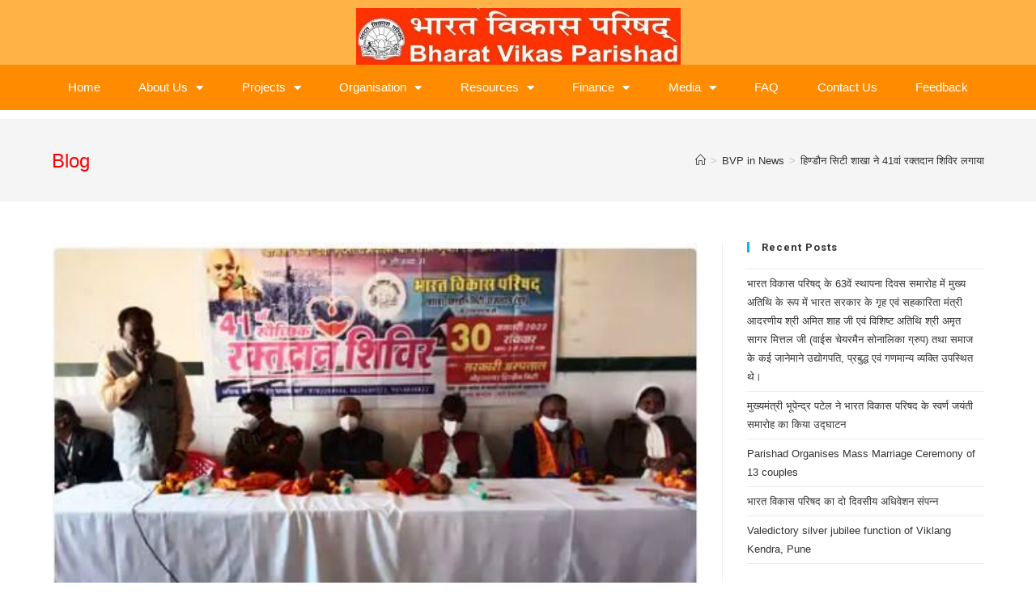

--- FILE ---
content_type: text/html; charset=UTF-8
request_url: https://bvpindia.com/%E0%A4%B9%E0%A4%BF%E0%A4%A3%E0%A5%8D%E0%A4%A1%E0%A5%8C%E0%A4%A8-%E0%A4%B8%E0%A4%BF%E0%A4%9F%E0%A5%80-%E0%A4%B6%E0%A4%BE%E0%A4%96%E0%A4%BE-%E0%A4%A8%E0%A5%87-41%E0%A4%B5%E0%A4%BE%E0%A4%82-%E0%A4%B0/
body_size: 146354
content:
<!DOCTYPE html>
<html class="html" lang="en-CA">
<head>
	<meta charset="UTF-8">
	<link rel="profile" href="https://gmpg.org/xfn/11">

	<title>हिण्डौन सिटी शाखा ने 41वां रक्तदान शिविर लगाया &#8211; Bharat Vikas Parishad</title>
<meta name="viewport" content="width=device-width, initial-scale=1"><link rel='dns-prefetch' href='//fonts.googleapis.com' />
<link rel='dns-prefetch' href='//s.w.org' />
<link rel="alternate" type="application/rss+xml" title="Bharat Vikas Parishad &raquo; Feed" href="https://bvpindia.com/feed/" />
<link rel="alternate" type="application/rss+xml" title="Bharat Vikas Parishad &raquo; Comments Feed" href="https://bvpindia.com/comments/feed/" />
		<script>
			window._wpemojiSettings = {"baseUrl":"https:\/\/s.w.org\/images\/core\/emoji\/12.0.0-1\/72x72\/","ext":".png","svgUrl":"https:\/\/s.w.org\/images\/core\/emoji\/12.0.0-1\/svg\/","svgExt":".svg","source":{"concatemoji":"https:\/\/bvpindia.com\/wp-includes\/js\/wp-emoji-release.min.js?ver=5.4.12"}};
			/*! This file is auto-generated */
			!function(e,a,t){var n,r,o,i=a.createElement("canvas"),p=i.getContext&&i.getContext("2d");function s(e,t){var a=String.fromCharCode;p.clearRect(0,0,i.width,i.height),p.fillText(a.apply(this,e),0,0);e=i.toDataURL();return p.clearRect(0,0,i.width,i.height),p.fillText(a.apply(this,t),0,0),e===i.toDataURL()}function c(e){var t=a.createElement("script");t.src=e,t.defer=t.type="text/javascript",a.getElementsByTagName("head")[0].appendChild(t)}for(o=Array("flag","emoji"),t.supports={everything:!0,everythingExceptFlag:!0},r=0;r<o.length;r++)t.supports[o[r]]=function(e){if(!p||!p.fillText)return!1;switch(p.textBaseline="top",p.font="600 32px Arial",e){case"flag":return s([127987,65039,8205,9895,65039],[127987,65039,8203,9895,65039])?!1:!s([55356,56826,55356,56819],[55356,56826,8203,55356,56819])&&!s([55356,57332,56128,56423,56128,56418,56128,56421,56128,56430,56128,56423,56128,56447],[55356,57332,8203,56128,56423,8203,56128,56418,8203,56128,56421,8203,56128,56430,8203,56128,56423,8203,56128,56447]);case"emoji":return!s([55357,56424,55356,57342,8205,55358,56605,8205,55357,56424,55356,57340],[55357,56424,55356,57342,8203,55358,56605,8203,55357,56424,55356,57340])}return!1}(o[r]),t.supports.everything=t.supports.everything&&t.supports[o[r]],"flag"!==o[r]&&(t.supports.everythingExceptFlag=t.supports.everythingExceptFlag&&t.supports[o[r]]);t.supports.everythingExceptFlag=t.supports.everythingExceptFlag&&!t.supports.flag,t.DOMReady=!1,t.readyCallback=function(){t.DOMReady=!0},t.supports.everything||(n=function(){t.readyCallback()},a.addEventListener?(a.addEventListener("DOMContentLoaded",n,!1),e.addEventListener("load",n,!1)):(e.attachEvent("onload",n),a.attachEvent("onreadystatechange",function(){"complete"===a.readyState&&t.readyCallback()})),(n=t.source||{}).concatemoji?c(n.concatemoji):n.wpemoji&&n.twemoji&&(c(n.twemoji),c(n.wpemoji)))}(window,document,window._wpemojiSettings);
		</script>
		<style>
img.wp-smiley,
img.emoji {
	display: inline !important;
	border: none !important;
	box-shadow: none !important;
	height: 1em !important;
	width: 1em !important;
	margin: 0 .07em !important;
	vertical-align: -0.1em !important;
	background: none !important;
	padding: 0 !important;
}
</style>
	<link rel='stylesheet' id='wp-block-library-css'  href='https://bvpindia.com/wp-includes/css/dist/block-library/style.min.css?ver=5.4.12' media='all' />
<link rel='stylesheet' id='wp-block-library-theme-css'  href='https://bvpindia.com/wp-includes/css/dist/block-library/theme.min.css?ver=5.4.12' media='all' />
<link rel='stylesheet' id='gallery-manager-css'  href='https://bvpindia.com/wp-content/plugins/fancy-gallery/assets/css/gallery-manager.css?ver=5.4.12' media='all' />
<link rel='stylesheet' id='flizrsn-styles-css'  href='https://bvpindia.com/wp-content/plugins/restricted-site-notifier/css/flizrsn-styles.css?ver=5.4.12' media='all' />
<link rel='stylesheet' id='wpemfb-lightbox-css'  href='https://bvpindia.com/wp-content/plugins/wp-embed-facebook/templates/lightbox/css/lightbox.css?ver=3.0.10' media='all' />
<link rel='stylesheet' id='font-awesome-css'  href='https://bvpindia.com/wp-content/themes/oceanwp/assets/fonts/fontawesome/css/all.min.css?ver=5.15.1' media='all' />
<link rel='stylesheet' id='simple-line-icons-css'  href='https://bvpindia.com/wp-content/themes/oceanwp/assets/css/third/simple-line-icons.min.css?ver=2.4.0' media='all' />
<link rel='stylesheet' id='oceanwp-style-css'  href='https://bvpindia.com/wp-content/themes/oceanwp/assets/css/style.min.css?ver=3.0.7' media='all' />
<link rel='stylesheet' id='oceanwp-google-font-roboto-css'  href='//fonts.googleapis.com/css?family=Roboto%3A100%2C200%2C300%2C400%2C500%2C600%2C700%2C800%2C900%2C100i%2C200i%2C300i%2C400i%2C500i%2C600i%2C700i%2C800i%2C900i&#038;subset=latin&#038;display=swap&#038;ver=5.4.12' media='all' />
<link rel='stylesheet' id='oceanwp-google-font-alfa-slab-one-css'  href='//fonts.googleapis.com/css?family=Alfa+Slab+One%3A100%2C200%2C300%2C400%2C500%2C600%2C700%2C800%2C900%2C100i%2C200i%2C300i%2C400i%2C500i%2C600i%2C700i%2C800i%2C900i&#038;subset=latin&#038;display=swap&#038;ver=5.4.12' media='all' />
<link rel='stylesheet' id='elementor-icons-css'  href='https://bvpindia.com/wp-content/plugins/elementor/assets/lib/eicons/css/elementor-icons.min.css?ver=5.13.0' media='all' />
<link rel='stylesheet' id='elementor-frontend-legacy-css'  href='https://bvpindia.com/wp-content/plugins/elementor/assets/css/frontend-legacy.min.css?ver=3.5.0' media='all' />
<link rel='stylesheet' id='elementor-frontend-css'  href='https://bvpindia.com/wp-content/plugins/elementor/assets/css/frontend.min.css?ver=3.5.0' media='all' />
<link rel='stylesheet' id='elementor-post-16446-css'  href='https://bvpindia.com/wp-content/uploads/elementor/css/post-16446.css?ver=1664691654' media='all' />
<link rel='stylesheet' id='elementor-pro-css'  href='https://bvpindia.com/wp-content/plugins/elementor-pro/assets/css/frontend.min.css?ver=3.5.0' media='all' />
<link rel='stylesheet' id='font-awesome-5-all-css'  href='https://bvpindia.com/wp-content/plugins/elementor/assets/lib/font-awesome/css/all.min.css?ver=3.5.0' media='all' />
<link rel='stylesheet' id='font-awesome-4-shim-css'  href='https://bvpindia.com/wp-content/plugins/elementor/assets/lib/font-awesome/css/v4-shims.min.css?ver=3.5.0' media='all' />
<link rel='stylesheet' id='elementor-global-css'  href='https://bvpindia.com/wp-content/uploads/elementor/css/global.css?ver=1664691655' media='all' />
<link rel='stylesheet' id='elementor-post-22802-css'  href='https://bvpindia.com/wp-content/uploads/elementor/css/post-22802.css?ver=1664894344' media='all' />
<link rel='stylesheet' id='elementor-post-17904-css'  href='https://bvpindia.com/wp-content/uploads/elementor/css/post-17904.css?ver=1664691655' media='all' />
<link rel='stylesheet' id='elementor-post-5865-css'  href='https://bvpindia.com/wp-content/uploads/elementor/css/post-5865.css?ver=1747892172' media='all' />
<link rel='stylesheet' id='elementor-icons-ekiticons-css'  href='https://bvpindia.com/wp-content/plugins/elementskit-lite/modules/elementskit-icon-pack/assets/css/ekiticons.css?ver=2.3.7' media='all' />
<link rel='stylesheet' id='tablepress-datatables-buttons-css'  href='https://bvpindia.com/wp-content/plugins/tablepress-datatables-buttons/css/buttons.dataTables.min.css?ver=1.5' media='all' />
<link rel='stylesheet' id='tablepress-default-css'  href='https://bvpindia.com/wp-content/tablepress-combined.min.css?ver=30' media='all' />
<link rel='stylesheet' id='wp-featherlight-css'  href='https://bvpindia.com/wp-content/plugins/wp-featherlight/css/wp-featherlight.min.css?ver=1.3.4' media='all' />
<link rel='stylesheet' id='ekit-widget-styles-css'  href='https://bvpindia.com/wp-content/plugins/elementskit-lite/widgets/init/assets/css/widget-styles.css?ver=2.3.7' media='all' />
<link rel='stylesheet' id='ekit-responsive-css'  href='https://bvpindia.com/wp-content/plugins/elementskit-lite/widgets/init/assets/css/responsive.css?ver=2.3.7' media='all' />
<link rel='stylesheet' id='oe-widgets-style-css'  href='https://bvpindia.com/wp-content/plugins/ocean-extra/assets/css/widgets.css?ver=5.4.12' media='all' />
<link rel='stylesheet' id='google-fonts-1-css'  href='https://fonts.googleapis.com/css?family=Roboto%3A100%2C100italic%2C200%2C200italic%2C300%2C300italic%2C400%2C400italic%2C500%2C500italic%2C600%2C600italic%2C700%2C700italic%2C800%2C800italic%2C900%2C900italic&#038;display=auto&#038;ver=5.4.12' media='all' />
<link rel='stylesheet' id='elementor-icons-shared-0-css'  href='https://bvpindia.com/wp-content/plugins/elementor/assets/lib/font-awesome/css/fontawesome.min.css?ver=5.15.3' media='all' />
<link rel='stylesheet' id='elementor-icons-fa-solid-css'  href='https://bvpindia.com/wp-content/plugins/elementor/assets/lib/font-awesome/css/solid.min.css?ver=5.15.3' media='all' />
<link rel='stylesheet' id='elementor-icons-fa-brands-css'  href='https://bvpindia.com/wp-content/plugins/elementor/assets/lib/font-awesome/css/brands.min.css?ver=5.15.3' media='all' />
<script src='https://bvpindia.com/wp-includes/js/jquery/jquery.js?ver=1.12.4-wp'></script>
<script src='https://bvpindia.com/wp-includes/js/jquery/jquery-migrate.min.js?ver=1.4.1'></script>
<script src='https://bvpindia.com/wp-content/plugins/wp-embed-facebook/templates/lightbox/js/lightbox.min.js?ver=3.0.10'></script>
<script>
var WEF = {"local":"en_US","version":"v6.0","fb_id":""};
</script>
<script src='https://bvpindia.com/wp-content/plugins/wp-embed-facebook/inc/js/fb.min.js?ver=3.0.10'></script>
<script src='https://bvpindia.com/wp-content/themes/oceanwp/assets/js/vendors/smoothscroll.min.js?ver=3.0.7'></script>
<script src='https://bvpindia.com/wp-content/plugins/elementor/assets/lib/font-awesome/js/v4-shims.min.js?ver=3.5.0'></script>
<link rel='https://api.w.org/' href='https://bvpindia.com/wp-json/' />
<link rel="EditURI" type="application/rsd+xml" title="RSD" href="https://bvpindia.com/xmlrpc.php?rsd" />
<link rel="wlwmanifest" type="application/wlwmanifest+xml" href="https://bvpindia.com/wp-includes/wlwmanifest.xml" /> 
<link rel='prev' title='राष्ट्रीय अध्यक्ष ने अपने राष्ट्र को सुदृढ़ बनाने के लिए आव्हान किया' href='https://bvpindia.com/%e0%a4%b0%e0%a4%be%e0%a4%b7%e0%a5%8d%e0%a4%9f%e0%a5%8d%e0%a4%b0%e0%a5%80%e0%a4%af-%e0%a4%85%e0%a4%a7%e0%a5%8d%e0%a4%af%e0%a4%95%e0%a5%8d%e0%a4%b7-%e0%a4%a8%e0%a5%87-%e0%a4%85%e0%a4%aa%e0%a4%a8/' />
<link rel='next' title='राजस्थान के भीलवाड़ा जिले में कार्यशाला संपन्न' href='https://bvpindia.com/%e0%a4%b0%e0%a4%be%e0%a4%9c%e0%a4%b8%e0%a5%8d%e0%a4%a5%e0%a4%be%e0%a4%a8-%e0%a4%95%e0%a5%87-%e0%a4%ad%e0%a5%80%e0%a4%b2%e0%a4%b5%e0%a4%be%e0%a4%a1%e0%a4%bc%e0%a4%be-%e0%a4%9c%e0%a4%bf%e0%a4%b2/' />
<meta name="generator" content="WordPress 5.4.12" />
<link rel="canonical" href="https://bvpindia.com/%e0%a4%b9%e0%a4%bf%e0%a4%a3%e0%a5%8d%e0%a4%a1%e0%a5%8c%e0%a4%a8-%e0%a4%b8%e0%a4%bf%e0%a4%9f%e0%a5%80-%e0%a4%b6%e0%a4%be%e0%a4%96%e0%a4%be-%e0%a4%a8%e0%a5%87-41%e0%a4%b5%e0%a4%be%e0%a4%82-%e0%a4%b0/" />
<link rel='shortlink' href='https://bvpindia.com/?p=22802' />
<link rel="alternate" type="application/json+oembed" href="https://bvpindia.com/wp-json/oembed/1.0/embed?url=https%3A%2F%2Fbvpindia.com%2F%25e0%25a4%25b9%25e0%25a4%25bf%25e0%25a4%25a3%25e0%25a5%258d%25e0%25a4%25a1%25e0%25a5%258c%25e0%25a4%25a8-%25e0%25a4%25b8%25e0%25a4%25bf%25e0%25a4%259f%25e0%25a5%2580-%25e0%25a4%25b6%25e0%25a4%25be%25e0%25a4%2596%25e0%25a4%25be-%25e0%25a4%25a8%25e0%25a5%2587-41%25e0%25a4%25b5%25e0%25a4%25be%25e0%25a4%2582-%25e0%25a4%25b0%2F" />
<link rel="alternate" type="text/xml+oembed" href="https://bvpindia.com/wp-json/oembed/1.0/embed?url=https%3A%2F%2Fbvpindia.com%2F%25e0%25a4%25b9%25e0%25a4%25bf%25e0%25a4%25a3%25e0%25a5%258d%25e0%25a4%25a1%25e0%25a5%258c%25e0%25a4%25a8-%25e0%25a4%25b8%25e0%25a4%25bf%25e0%25a4%259f%25e0%25a5%2580-%25e0%25a4%25b6%25e0%25a4%25be%25e0%25a4%2596%25e0%25a4%25be-%25e0%25a4%25a8%25e0%25a5%2587-41%25e0%25a4%25b5%25e0%25a4%25be%25e0%25a4%2582-%25e0%25a4%25b0%2F&#038;format=xml" />
<!-- Global site tag (gtag.js) - Google Analytics -->
<script async src="https://www.googletagmanager.com/gtag/js?id=UA-4108955-1"></script>
<script>
  window.dataLayer = window.dataLayer || [];
  function gtag(){dataLayer.push(arguments);}
  gtag('js', new Date());

  gtag('config', 'UA-4108955-1');
</script><meta property="fb:app_id" content="10150169603385393" /><style>.recentcomments a{display:inline !important;padding:0 !important;margin:0 !important;}</style><link rel="icon" href="https://bvpindia.com/wp-content/uploads/2018/07/logo_512x455-150x150.jpg" sizes="32x32" />
<link rel="icon" href="https://bvpindia.com/wp-content/uploads/2018/07/logo_512x455.jpg" sizes="192x192" />
<link rel="apple-touch-icon" href="https://bvpindia.com/wp-content/uploads/2018/07/logo_512x455.jpg" />
<meta name="msapplication-TileImage" content="https://bvpindia.com/wp-content/uploads/2018/07/logo_512x455.jpg" />
<!-- OceanWP CSS -->
<style type="text/css">
/* General CSS */.page-header .page-header-title,.page-header.background-image-page-header .page-header-title{color:#ff0000}/* Header CSS */#site-header.medium-header .top-header-wrap,.is-sticky #site-header.medium-header.is-transparent .top-header-wrap,#searchform-header-replace{background-color:#ff2121}#site-header.medium-header #site-navigation-wrap .dropdown-menu >li >a,#site-header.medium-header .oceanwp-mobile-menu-icon a{line-height:53px}#site-header.has-header-media .overlay-header-media{background-color:rgba(0,0,0,0.5)}#site-logo a.site-logo-text{color:#eeee22}#site-logo a.site-logo-text:hover{color:#ffffff}#site-navigation-wrap .dropdown-menu >li >a{padding:0 11px}#site-navigation-wrap .dropdown-menu >li >a,.oceanwp-mobile-menu-icon a,#searchform-header-replace-close{color:#000000}#site-navigation-wrap .dropdown-menu >li >a .owp-icon use,.oceanwp-mobile-menu-icon a .owp-icon use,#searchform-header-replace-close .owp-icon use{stroke:#000000}#site-navigation-wrap .dropdown-menu >li >a:hover,.oceanwp-mobile-menu-icon a:hover,#searchform-header-replace-close:hover{color:#ffffff}#site-navigation-wrap .dropdown-menu >li >a:hover .owp-icon use,.oceanwp-mobile-menu-icon a:hover .owp-icon use,#searchform-header-replace-close:hover .owp-icon use{stroke:#ffffff}#site-navigation-wrap .dropdown-menu >.current-menu-item >a,#site-navigation-wrap .dropdown-menu >.current-menu-ancestor >a,#site-navigation-wrap .dropdown-menu >.current-menu-item >a:hover,#site-navigation-wrap .dropdown-menu >.current-menu-ancestor >a:hover{color:#ffffff}#site-navigation-wrap .dropdown-menu >li >a:hover,#site-navigation-wrap .dropdown-menu >li.sfHover >a{background-color:#337c24}#site-navigation-wrap .dropdown-menu >.current-menu-item >a,#site-navigation-wrap .dropdown-menu >.current-menu-ancestor >a,#site-navigation-wrap .dropdown-menu >.current-menu-item >a:hover,#site-navigation-wrap .dropdown-menu >.current-menu-ancestor >a:hover{background-color:#337c24}.dropdown-menu .sub-menu{min-width:30px}/* Footer Bottom CSS */#footer-bottom{padding:10px 0 15px 0}#footer-bottom{background-color:#eb8022}#footer-bottom,#footer-bottom p{color:#3d0ba0}/* Typography CSS */body{font-family:Arial,Helvetica,sans-serif;font-weight:300;font-size:16px;color:#000000}h1,h2,h3,h4,h5,h6,.theme-heading,.widget-title,.oceanwp-widget-recent-posts-title,.comment-reply-title,.entry-title,.sidebar-box .widget-title{font-family:Roboto;font-weight:700}#site-logo a.site-logo-text{font-family:Alfa Slab One;font-weight:100;letter-spacing:.6px;text-transform:capitalize}.page-header .page-header-title,.page-header.background-image-page-header .page-header-title{font-family:Trebuchet MS,Helvetica,sans-serif;font-size:24px}
</style></head>

<body class="post-template-default single single-post postid-22802 single-format-standard wp-embed-responsive locale-en-ca wp-featherlight-captions oceanwp-theme dropdown-mobile default-breakpoint has-sidebar content-right-sidebar post-in-category-bvp-in-news has-breadcrumbs elementor-default elementor-kit-16446 elementor-page elementor-page-22802 elementor-page-16969" itemscope="itemscope" itemtype="https://schema.org/Article">

	
	
	<div id="outer-wrap" class="site clr">

		<a class="skip-link screen-reader-text" href="#main">Skip to content</a>

		
		<div id="wrap" class="clr">

			
			
<header id="site-header" class="clr" data-height="19" itemscope="itemscope" itemtype="https://schema.org/WPHeader" role="banner">

			<div data-elementor-type="header" data-elementor-id="17904" class="elementor elementor-17904 elementor-location-header" data-elementor-settings="[]">
		<div class="elementor-section-wrap">
					<section class="elementor-section elementor-top-section elementor-element elementor-element-27d5b720 elementor-section-boxed elementor-section-height-default elementor-section-height-default" data-id="27d5b720" data-element_type="section" data-settings="{&quot;background_background&quot;:&quot;classic&quot;}">
						<div class="elementor-container elementor-column-gap-default">
							<div class="elementor-row">
					<div class="elementor-column elementor-col-100 elementor-top-column elementor-element elementor-element-551e44a7" data-id="551e44a7" data-element_type="column">
			<div class="elementor-column-wrap elementor-element-populated">
							<div class="elementor-widget-wrap">
						<div class="elementor-element elementor-element-183cc0cf elementor-widget elementor-widget-image" data-id="183cc0cf" data-element_type="widget" data-widget_type="image.default">
				<div class="elementor-widget-container">
								<div class="elementor-image">
												<img width="401" height="70" src="https://bvpindia.com/wp-content/uploads/2020/05/parishad_Banner_401x70.jpg" class="attachment-large size-large" alt="" srcset="https://bvpindia.com/wp-content/uploads/2020/05/parishad_Banner_401x70.jpg 401w, https://bvpindia.com/wp-content/uploads/2020/05/parishad_Banner_401x70-300x52.jpg 300w" sizes="(max-width: 401px) 100vw, 401px" />														</div>
						</div>
				</div>
						</div>
					</div>
		</div>
								</div>
					</div>
		</section>
				<nav class="elementor-section elementor-top-section elementor-element elementor-element-1cf0b8a6 elementor-section-boxed elementor-section-height-default elementor-section-height-default" data-id="1cf0b8a6" data-element_type="section" data-settings="{&quot;background_background&quot;:&quot;classic&quot;,&quot;sticky&quot;:&quot;top&quot;,&quot;sticky_on&quot;:[&quot;desktop&quot;,&quot;tablet&quot;,&quot;mobile&quot;],&quot;sticky_offset&quot;:0,&quot;sticky_effects_offset&quot;:0}">
						<div class="elementor-container elementor-column-gap-no">
							<div class="elementor-row">
					<div class="elementor-column elementor-col-100 elementor-top-column elementor-element elementor-element-365bf2be" data-id="365bf2be" data-element_type="column">
			<div class="elementor-column-wrap elementor-element-populated">
							<div class="elementor-widget-wrap">
						<div class="elementor-element elementor-element-2fbd4e59 elementor-nav-menu__align-justify elementor-nav-menu--dropdown-mobile elementor-nav-menu--stretch elementor-nav-menu__text-align-center elementor-nav-menu--toggle elementor-nav-menu--burger elementor-widget elementor-widget-nav-menu" data-id="2fbd4e59" data-element_type="widget" data-settings="{&quot;full_width&quot;:&quot;stretch&quot;,&quot;layout&quot;:&quot;horizontal&quot;,&quot;submenu_icon&quot;:{&quot;value&quot;:&quot;&lt;i class=\&quot;fas fa-caret-down\&quot;&gt;&lt;\/i&gt;&quot;,&quot;library&quot;:&quot;fa-solid&quot;},&quot;toggle&quot;:&quot;burger&quot;}" data-widget_type="nav-menu.default">
				<div class="elementor-widget-container">
						<nav migration_allowed="1" migrated="0" role="navigation" class="elementor-nav-menu--main elementor-nav-menu__container elementor-nav-menu--layout-horizontal e--pointer-background e--animation-sweep-right">
				<ul id="menu-1-2fbd4e59" class="elementor-nav-menu"><li class="menu-item menu-item-type-post_type menu-item-object-page menu-item-home menu-item-8636"><a href="https://bvpindia.com/" class="elementor-item">Home</a></li>
<li class="menu-item menu-item-type-custom menu-item-object-custom menu-item-has-children menu-item-1314"><a href="#" class="elementor-item elementor-item-anchor">About Us</a>
<ul class="sub-menu elementor-nav-menu--dropdown">
	<li class="menu-item menu-item-type-post_type menu-item-object-page menu-item-251"><a href="https://bvpindia.com/about-us-2/about-us/" class="elementor-sub-item">Working for a Mission</a></li>
	<li class="menu-item menu-item-type-post_type menu-item-object-page menu-item-6247"><a href="https://bvpindia.com/about-us-2/growth/" class="elementor-sub-item">Growth and Maturity</a></li>
	<li class="menu-item menu-item-type-post_type menu-item-object-page menu-item-249"><a href="https://bvpindia.com/about-us-2/history/" class="elementor-sub-item">Timeline</a></li>
	<li class="menu-item menu-item-type-post_type menu-item-object-page menu-item-12940"><a href="https://bvpindia.com/about-us-2/our-inspiration/" class="elementor-sub-item">Our Inspiration</a></li>
	<li class="menu-item menu-item-type-post_type menu-item-object-page menu-item-400"><a href="https://bvpindia.com/about-us-2/patrons/" class="elementor-sub-item">National Patrons</a></li>
	<li class="menu-item menu-item-type-post_type menu-item-object-page menu-item-391"><a href="https://bvpindia.com/about-us-2/leadership/" class="elementor-sub-item">Leadership</a></li>
	<li class="menu-item menu-item-type-custom menu-item-object-custom menu-item-has-children menu-item-6367"><a href="#" class="elementor-sub-item elementor-item-anchor">Profiles</a>
	<ul class="sub-menu elementor-nav-menu--dropdown">
		<li class="menu-item menu-item-type-post_type menu-item-object-page menu-item-389"><a href="https://bvpindia.com/about-us-2/elected-national-office-bearers/" class="elementor-sub-item">Profiles: National Office Bearers</a></li>
		<li class="menu-item menu-item-type-post_type menu-item-object-page menu-item-10437"><a href="https://bvpindia.com/about-us-2/profiles-others-while-at-centre/" class="elementor-sub-item">Profiles: Others While at Centre</a></li>
		<li class="menu-item menu-item-type-post_type menu-item-object-page menu-item-390"><a href="https://bvpindia.com/about-us-2/dr-suraj-prakash-2/" class="elementor-sub-item">Dr. Suraj Prakash, Founder Secretary General</a></li>
		<li class="menu-item menu-item-type-post_type menu-item-object-page menu-item-453"><a href="https://bvpindia.com/%e0%a4%b0%e0%a4%be%e0%a4%b7%e0%a5%8d%e0%a4%9f%e0%a5%8d%e0%a4%b0-%e0%a4%b8%e0%a4%ae%e0%a4%b0%e0%a5%8d%e0%a4%aa%e0%a4%bf%e0%a4%a4-%e0%a4%a1%e0%a5%89-%e0%a4%b8%e0%a5%82%e0%a4%b0%e0%a4%9c-%e0%a4%aa/" class="elementor-sub-item">राष्ट्र समर्पित डॉ. सूरज प्रकाश</a></li>
	</ul>
</li>
	<li class="menu-item menu-item-type-post_type menu-item-object-page menu-item-773"><a href="https://bvpindia.com/about-us-2/annual-reports/" class="elementor-sub-item">Annual Reports</a></li>
	<li class="menu-item menu-item-type-post_type menu-item-object-page menu-item-510"><a href="https://bvpindia.com/about-us-2/national-awards/" class="elementor-sub-item">National Awards</a></li>
</ul>
</li>
<li class="menu-item menu-item-type-custom menu-item-object-custom menu-item-has-children menu-item-1424"><a href="#" class="elementor-item elementor-item-anchor">Projects</a>
<ul class="sub-menu elementor-nav-menu--dropdown">
	<li class="menu-item menu-item-type-custom menu-item-object-custom menu-item-has-children menu-item-6645"><a href="#" class="elementor-sub-item elementor-item-anchor">Sanskar (Educational)</a>
	<ul class="sub-menu elementor-nav-menu--dropdown">
		<li class="menu-item menu-item-type-post_type menu-item-object-page menu-item-1061"><a href="https://bvpindia.com/projects/national-group-song-competition/" class="elementor-sub-item">National Group Song Competition</a></li>
		<li class="menu-item menu-item-type-post_type menu-item-object-page menu-item-1060"><a href="https://bvpindia.com/projects/bharat-ko-jano/" class="elementor-sub-item">Bharat Ko Jano</a></li>
		<li class="menu-item menu-item-type-post_type menu-item-object-page menu-item-1059"><a href="https://bvpindia.com/projects/guru-vandan-chhatra-abhinandan/" class="elementor-sub-item">Guru Vandan Chhatra Abhinandan</a></li>
		<li class="menu-item menu-item-type-post_type menu-item-object-page menu-item-18431"><a href="https://bvpindia.com/projects/guru-tegh-bahadur-balidan-diwas/" class="elementor-sub-item">Guru Tegh Bahadur Balidan Diwas</a></li>
		<li class="menu-item menu-item-type-post_type menu-item-object-page menu-item-1058"><a href="https://bvpindia.com/projects/praudh-sadhana/" class="elementor-sub-item">Praudh Sadhana</a></li>
		<li class="menu-item menu-item-type-post_type menu-item-object-page menu-item-1616"><a href="https://bvpindia.com/projects/sewa-service/sahmuhik-saral-vivah/" class="elementor-sub-item">Sahmuhik Saral Vivah</a></li>
	</ul>
</li>
	<li class="menu-item menu-item-type-custom menu-item-object-custom menu-item-has-children menu-item-6648"><a href="#" class="elementor-sub-item elementor-item-anchor">Sewa (Service)</a>
	<ul class="sub-menu elementor-nav-menu--dropdown">
		<li class="menu-item menu-item-type-custom menu-item-object-custom menu-item-has-children menu-item-20666"><a href="#" class="elementor-sub-item elementor-item-anchor">Divyang Sahayata</a>
		<ul class="sub-menu elementor-nav-menu--dropdown">
			<li class="menu-item menu-item-type-post_type menu-item-object-page menu-item-1317"><a href="https://bvpindia.com/projects/divyang-sahayata-overview/" class="elementor-sub-item">Divyang Sahayata – Overview</a></li>
			<li class="menu-item menu-item-type-post_type menu-item-object-page menu-item-20650"><a href="https://bvpindia.com/projects/divyang-sahayata-overview/divyang-sahayata-kendra-ahmedabad/" class="elementor-sub-item">Divyang Sahayata Kendra: Ahmedabad</a></li>
			<li class="menu-item menu-item-type-post_type menu-item-object-page menu-item-20651"><a href="https://bvpindia.com/projects/divyang-sahayata-overview/divyang-sahayata-kendra-delhi/" class="elementor-sub-item">Divyang Sahayata Kendra: Delhi</a></li>
			<li class="menu-item menu-item-type-post_type menu-item-object-page menu-item-20652"><a href="https://bvpindia.com/projects/divyang-sahayata-overview/divyang-sahayata-kendra-guwahati/" class="elementor-sub-item">Divyang Sahayata Kendra: Guwahati</a></li>
			<li class="menu-item menu-item-type-post_type menu-item-object-page menu-item-20653"><a href="https://bvpindia.com/projects/divyang-sahayata-overview/divyang-sahayata-kendra-hisar/" class="elementor-sub-item">Divyang Sahayata Kendra: Hisar</a></li>
			<li class="menu-item menu-item-type-post_type menu-item-object-page menu-item-20654"><a href="https://bvpindia.com/projects/divyang-sahayata-overview/divyang-sahayata-kendra-hyderabad/" class="elementor-sub-item">Divyang Sahayata Kendra: Hyderabad</a></li>
			<li class="menu-item menu-item-type-post_type menu-item-object-page menu-item-20655"><a href="https://bvpindia.com/projects/divyang-sahayata-overview/divyang-sahayata-kendra-ludhiana/" class="elementor-sub-item">Divyang Sahayata Kendra: Ludhiana</a></li>
			<li class="menu-item menu-item-type-post_type menu-item-object-page menu-item-20656"><a href="https://bvpindia.com/projects/divyang-sahayata-overview/divyang-sahayata-kendra-patna/" class="elementor-sub-item">Divyang Sahayata Kendra: Patna</a></li>
			<li class="menu-item menu-item-type-post_type menu-item-object-page menu-item-20668"><a href="https://bvpindia.com/projects/divyang-sahayata-overview/divyang-sahayata-kendra-pune/" class="elementor-sub-item">Divyang Sahayata Kendra: Pune</a></li>
			<li class="menu-item menu-item-type-post_type menu-item-object-page menu-item-20657"><a href="https://bvpindia.com/projects/divyang-sahayata-overview/divyang-sahayata-kendra-sanchore/" class="elementor-sub-item">Divyang Sahayata Kendra: Sanchore</a></li>
		</ul>
</li>
		<li class="menu-item menu-item-type-post_type menu-item-object-page menu-item-1621"><a href="https://bvpindia.com/projects/sewa-service/vanvasi-sahayata/" class="elementor-sub-item">Vanvasi Sahayata</a></li>
		<li class="menu-item menu-item-type-post_type menu-item-object-page menu-item-1618"><a href="https://bvpindia.com/projects/sewa-service/environment/" class="elementor-sub-item">Environment</a></li>
		<li class="menu-item menu-item-type-post_type menu-item-object-page menu-item-1617"><a href="https://bvpindia.com/projects/sewa-service/blood-donation/" class="elementor-sub-item">Blood Donation</a></li>
		<li class="menu-item menu-item-type-custom menu-item-object-custom menu-item-has-children menu-item-6649"><a href="#" class="elementor-sub-item elementor-item-anchor">Samagra Gram Vikas</a>
		<ul class="sub-menu elementor-nav-menu--dropdown">
			<li class="menu-item menu-item-type-post_type menu-item-object-page menu-item-11108"><a href="https://bvpindia.com/projects/sewa-service/samagra-gram-vikas-the-project/" class="elementor-sub-item">Samagra Gram Vikas: The Project</a></li>
			<li class="menu-item menu-item-type-post_type menu-item-object-page menu-item-7760"><a href="https://bvpindia.com/projects/sewa-service/samagra-gram-vikas-villages-adopted/" class="elementor-sub-item">Samagra Gram Vikas: Villages Adopted</a></li>
			<li class="menu-item menu-item-type-post_type menu-item-object-page menu-item-1626"><a href="https://bvpindia.com/projects/sewa-service/samagra-gram-vikas-project-status/" class="elementor-sub-item">Samagra Gram Vikas: Project Status</a></li>
		</ul>
</li>
		<li class="menu-item menu-item-type-post_type menu-item-object-page menu-item-1620"><a href="https://bvpindia.com/projects/sewa-service/gram-basti-vikas/" class="elementor-sub-item">Gram Basti Vikas</a></li>
		<li class="menu-item menu-item-type-post_type menu-item-object-page menu-item-1615"><a href="https://bvpindia.com/projects/sewa-service/relief-and-rehabilitation/" class="elementor-sub-item">Relief and Rehabilitation</a></li>
		<li class="menu-item menu-item-type-post_type menu-item-object-page menu-item-1624"><a href="https://bvpindia.com/projects/sampark/beti-bachao-beti-padhao/" class="elementor-sub-item">Beti Bachao – Beti Padhao</a></li>
		<li class="menu-item menu-item-type-post_type menu-item-object-page menu-item-30262"><a href="https://bvpindia.com/projects/sampark/anaemia-mukt-bharat/" class="elementor-sub-item">Anaemia Mukt Bharat</a></li>
		<li class="menu-item menu-item-type-post_type menu-item-object-page menu-item-6140"><a href="https://bvpindia.com/projects/sewa-service/nasha-mukti/" class="elementor-sub-item">Nasha Mukti</a></li>
	</ul>
</li>
	<li class="menu-item menu-item-type-post_type menu-item-object-page menu-item-5227"><a href="https://bvpindia.com/projects/sewa-service/important-health-centres/" class="elementor-sub-item">Important Health Centres</a></li>
	<li class="menu-item menu-item-type-post_type menu-item-object-page menu-item-5512"><a href="https://bvpindia.com/projects/permanent-projects/" class="elementor-sub-item">Permanent Projects</a></li>
	<li class="menu-item menu-item-type-post_type menu-item-object-page menu-item-has-children menu-item-1625"><a href="https://bvpindia.com/projects/sampark/" class="elementor-sub-item">Sampark</a>
	<ul class="sub-menu elementor-nav-menu--dropdown">
		<li class="menu-item menu-item-type-post_type menu-item-object-page menu-item-1623"><a href="https://bvpindia.com/projects/sampark/sanskriti-saptah/" class="elementor-sub-item">Sanskriti Saptah</a></li>
		<li class="menu-item menu-item-type-post_type menu-item-object-page menu-item-1622"><a href="https://bvpindia.com/projects/sampark/sthapana-diwas-inspiring-events/" class="elementor-sub-item">Seminars</a></li>
		<li class="menu-item menu-item-type-post_type menu-item-object-page menu-item-245"><a href="https://bvpindia.com/about-us-2/excellency-awards/" class="elementor-sub-item">Utkrishtata Samman</a></li>
	</ul>
</li>
</ul>
</li>
<li class="menu-item menu-item-type-custom menu-item-object-custom menu-item-has-children menu-item-1315"><a href="#" class="elementor-item elementor-item-anchor">Organisation</a>
<ul class="sub-menu elementor-nav-menu--dropdown">
	<li class="menu-item menu-item-type-post_type menu-item-object-page menu-item-18105"><a href="https://bvpindia.com/join-us-2/" class="elementor-sub-item">Join Us</a></li>
	<li class="menu-item menu-item-type-post_type menu-item-object-page menu-item-5598"><a href="https://bvpindia.com/about-us-2/membership/" class="elementor-sub-item">Membership</a></li>
	<li class="menu-item menu-item-type-post_type menu-item-object-page menu-item-758"><a href="https://bvpindia.com/organisation-structure/" class="elementor-sub-item">Organisational Structure</a></li>
	<li class="menu-item menu-item-type-post_type menu-item-object-page menu-item-793"><a href="https://bvpindia.com/national-and-regional-office-bearers/" class="elementor-sub-item">National and Regional Office Bearers</a></li>
	<li class="menu-item menu-item-type-post_type menu-item-object-page menu-item-20427"><a href="https://bvpindia.com/organization/regional-patrons/" class="elementor-sub-item">Regional Patrons</a></li>
	<li class="menu-item menu-item-type-post_type menu-item-object-page menu-item-18472"><a href="https://bvpindia.com/organization/regional-project-secretaries/" class="elementor-sub-item">Regional Gatividhi Convener</a></li>
	<li class="menu-item menu-item-type-post_type menu-item-object-page menu-item-10990"><a href="https://bvpindia.com/organization/state-executives/" class="elementor-sub-item">State Executives</a></li>
	<li class="menu-item menu-item-type-post_type menu-item-object-page menu-item-3139"><a href="https://bvpindia.com/organization/branch-psts/" class="elementor-sub-item">Prants / Districts / Branch PSTs</a></li>
	<li class="menu-item menu-item-type-post_type menu-item-object-page menu-item-6738"><a href="https://bvpindia.com/organization/conferences/" class="elementor-sub-item">Conferences</a></li>
</ul>
</li>
<li class="menu-item menu-item-type-custom menu-item-object-custom menu-item-has-children menu-item-1381"><a href="#" class="elementor-item elementor-item-anchor">Resources</a>
<ul class="sub-menu elementor-nav-menu--dropdown">
	<li class="menu-item menu-item-type-post_type menu-item-object-page menu-item-3384"><a href="https://bvpindia.com/media/news-from-centre/" class="elementor-sub-item">News from Centre</a></li>
	<li class="menu-item menu-item-type-custom menu-item-object-custom menu-item-has-children menu-item-9673"><a href="#" class="elementor-sub-item elementor-item-anchor">Standardisation</a>
	<ul class="sub-menu elementor-nav-menu--dropdown">
		<li class="menu-item menu-item-type-post_type menu-item-object-page menu-item-6497"><a href="https://bvpindia.com/resources/uniformity-in-work/" class="elementor-sub-item">Uniformity in Work</a></li>
		<li class="menu-item menu-item-type-post_type menu-item-object-page menu-item-1834"><a href="https://bvpindia.com/resources/resources-bvp-logo/" class="elementor-sub-item">BVP Logo</a></li>
		<li class="menu-item menu-item-type-post_type menu-item-object-page menu-item-1829"><a href="https://bvpindia.com/resources/resources-project-logos/" class="elementor-sub-item">Project Logos</a></li>
		<li class="menu-item menu-item-type-post_type menu-item-object-page menu-item-1831"><a href="https://bvpindia.com/resources/resources-parishad-flag-2/" class="elementor-sub-item">Parishad&#8217;s Flag</a></li>
		<li class="menu-item menu-item-type-post_type menu-item-object-page menu-item-1830"><a href="https://bvpindia.com/resources/resources-bharatmata-image-2/" class="elementor-sub-item">Bharatmata Image</a></li>
		<li class="menu-item menu-item-type-post_type menu-item-object-page menu-item-6448"><a href="https://bvpindia.com/resources/swami-vivekanand-photograph/" class="elementor-sub-item">Swami Vivekanand Photograph</a></li>
		<li class="menu-item menu-item-type-post_type menu-item-object-page menu-item-1832"><a href="https://bvpindia.com/resources/resources-national-song/" class="elementor-sub-item">National Song</a></li>
		<li class="menu-item menu-item-type-post_type menu-item-object-page menu-item-1833"><a href="https://bvpindia.com/resources/resources-national-anthem/" class="elementor-sub-item">National Anthem</a></li>
	</ul>
</li>
	<li class="menu-item menu-item-type-post_type menu-item-object-page menu-item-1835"><a href="https://bvpindia.com/resources/resources-rules-and-regulations/" class="elementor-sub-item">Rules and Regulations</a></li>
	<li class="menu-item menu-item-type-post_type menu-item-object-page menu-item-1848"><a href="https://bvpindia.com/resources/resources-activities-calendar-2/" class="elementor-sub-item">Activities Calendar</a></li>
	<li class="menu-item menu-item-type-post_type menu-item-object-page menu-item-1827"><a href="https://bvpindia.com/resources/resources-branch-projects-guidelines/" class="elementor-sub-item">Branch and Projects Guidelines</a></li>
	<li class="menu-item menu-item-type-post_type menu-item-object-page menu-item-1828"><a href="https://bvpindia.com/resources/resources-forms/" class="elementor-sub-item">Forms and Reporting Formats</a></li>
	<li class="menu-item menu-item-type-post_type menu-item-object-page menu-item-12941"><a href="https://bvpindia.com/resources/swami-vivekanand-profile/" class="elementor-sub-item">Swami Vivekanand : Profile</a></li>
	<li class="menu-item menu-item-type-post_type menu-item-object-page menu-item-4733"><a href="https://bvpindia.com/resources/society-registration/" class="elementor-sub-item">Society Registration</a></li>
	<li class="menu-item menu-item-type-post_type menu-item-object-page menu-item-1883"><a href="https://bvpindia.com/resources/resources-useful-links/" class="elementor-sub-item">Useful Links / Articles</a></li>
</ul>
</li>
<li class="menu-item menu-item-type-custom menu-item-object-custom menu-item-has-children menu-item-1891"><a href="#" class="elementor-item elementor-item-anchor">Finance</a>
<ul class="sub-menu elementor-nav-menu--dropdown">
	<li class="menu-item menu-item-type-post_type menu-item-object-page menu-item-1882"><a href="https://bvpindia.com/finance/financial-guidelines/" class="elementor-sub-item">Financial Guidelines</a></li>
	<li class="menu-item menu-item-type-post_type menu-item-object-page menu-item-1901"><a href="https://bvpindia.com/finance/donations-purposes/" class="elementor-sub-item">Donations Purposes</a></li>
	<li class="menu-item menu-item-type-post_type menu-item-object-page menu-item-1885"><a href="https://bvpindia.com/payments-procedures/" class="elementor-sub-item">Payments Procedures</a></li>
	<li class="menu-item menu-item-type-post_type menu-item-object-page menu-item-1941"><a href="https://bvpindia.com/finance/corpus-fund/" class="elementor-sub-item">Corpus Fund</a></li>
	<li class="menu-item menu-item-type-post_type menu-item-object-page menu-item-1936"><a href="https://bvpindia.com/finance/vikas-ratna/" class="elementor-sub-item">Vikas Ratna</a></li>
	<li class="menu-item menu-item-type-post_type menu-item-object-page menu-item-2308"><a href="https://bvpindia.com/finance/vikas-mitra/" class="elementor-sub-item">Vikas Mitra</a></li>
</ul>
</li>
<li class="menu-item menu-item-type-custom menu-item-object-custom menu-item-has-children menu-item-1861"><a href="#" class="elementor-item elementor-item-anchor">Media</a>
<ul class="sub-menu elementor-nav-menu--dropdown">
	<li class="menu-item menu-item-type-post_type menu-item-object-page menu-item-3230"><a href="https://bvpindia.com/projects/upcoming/" class="elementor-sub-item">Upcoming  Events</a></li>
	<li class="menu-item menu-item-type-post_type menu-item-object-page current_page_parent menu-item-8606"><a href="https://bvpindia.com/media/bvp-in-the-news/" class="elementor-sub-item">BVP in the News</a></li>
	<li class="menu-item menu-item-type-post_type menu-item-object-page menu-item-4721"><a href="https://bvpindia.com/media/photogallery/" class="elementor-sub-item">Photogallery</a></li>
	<li class="menu-item menu-item-type-post_type menu-item-object-page menu-item-2376"><a href="https://bvpindia.com/media/publications/" class="elementor-sub-item">Publications</a></li>
	<li class="menu-item menu-item-type-post_type menu-item-object-page menu-item-10399"><a href="https://bvpindia.com/media/useful-articles/" class="elementor-sub-item">Useful Articles</a></li>
	<li class="menu-item menu-item-type-post_type menu-item-object-page menu-item-5264"><a href="https://bvpindia.com/media/niti/" class="elementor-sub-item">Niti</a></li>
	<li class="menu-item menu-item-type-post_type menu-item-object-page menu-item-5263"><a href="https://bvpindia.com/media/gyan-prabha/" class="elementor-sub-item">Gyan Prabha</a></li>
	<li class="menu-item menu-item-type-post_type menu-item-object-page menu-item-17033"><a href="https://bvpindia.com/media/prant-publications/" class="elementor-sub-item">Prant Publications</a></li>
	<li class="menu-item menu-item-type-post_type menu-item-object-page menu-item-4720"><a href="https://bvpindia.com/media/regional-national-events-held/" class="elementor-sub-item">Regional and National Events Held</a></li>
</ul>
</li>
<li class="menu-item menu-item-type-post_type menu-item-object-page menu-item-9556"><a href="https://bvpindia.com/faq-2/" class="elementor-item">FAQ</a></li>
<li class="menu-item menu-item-type-post_type menu-item-object-page menu-item-3140"><a href="https://bvpindia.com/contact-us/" class="elementor-item">Contact Us</a></li>
<li class="menu-item menu-item-type-post_type menu-item-object-page menu-item-18083"><a href="https://bvpindia.com/feedback/" class="elementor-item">Feedback</a></li>
</ul>			</nav>
					<div class="elementor-menu-toggle" role="button" tabindex="0" aria-label="Menu Toggle" aria-expanded="false">
			<i aria-hidden="true" role="presentation" class="eicon-menu-bar"></i>			<span class="elementor-screen-only">Menu</span>
		</div>
			<nav class="elementor-nav-menu--dropdown elementor-nav-menu__container" role="navigation" aria-hidden="true">
				<ul id="menu-2-2fbd4e59" class="elementor-nav-menu"><li class="menu-item menu-item-type-post_type menu-item-object-page menu-item-home menu-item-8636"><a href="https://bvpindia.com/" class="elementor-item" tabindex="-1">Home</a></li>
<li class="menu-item menu-item-type-custom menu-item-object-custom menu-item-has-children menu-item-1314"><a href="#" class="elementor-item elementor-item-anchor" tabindex="-1">About Us</a>
<ul class="sub-menu elementor-nav-menu--dropdown">
	<li class="menu-item menu-item-type-post_type menu-item-object-page menu-item-251"><a href="https://bvpindia.com/about-us-2/about-us/" class="elementor-sub-item" tabindex="-1">Working for a Mission</a></li>
	<li class="menu-item menu-item-type-post_type menu-item-object-page menu-item-6247"><a href="https://bvpindia.com/about-us-2/growth/" class="elementor-sub-item" tabindex="-1">Growth and Maturity</a></li>
	<li class="menu-item menu-item-type-post_type menu-item-object-page menu-item-249"><a href="https://bvpindia.com/about-us-2/history/" class="elementor-sub-item" tabindex="-1">Timeline</a></li>
	<li class="menu-item menu-item-type-post_type menu-item-object-page menu-item-12940"><a href="https://bvpindia.com/about-us-2/our-inspiration/" class="elementor-sub-item" tabindex="-1">Our Inspiration</a></li>
	<li class="menu-item menu-item-type-post_type menu-item-object-page menu-item-400"><a href="https://bvpindia.com/about-us-2/patrons/" class="elementor-sub-item" tabindex="-1">National Patrons</a></li>
	<li class="menu-item menu-item-type-post_type menu-item-object-page menu-item-391"><a href="https://bvpindia.com/about-us-2/leadership/" class="elementor-sub-item" tabindex="-1">Leadership</a></li>
	<li class="menu-item menu-item-type-custom menu-item-object-custom menu-item-has-children menu-item-6367"><a href="#" class="elementor-sub-item elementor-item-anchor" tabindex="-1">Profiles</a>
	<ul class="sub-menu elementor-nav-menu--dropdown">
		<li class="menu-item menu-item-type-post_type menu-item-object-page menu-item-389"><a href="https://bvpindia.com/about-us-2/elected-national-office-bearers/" class="elementor-sub-item" tabindex="-1">Profiles: National Office Bearers</a></li>
		<li class="menu-item menu-item-type-post_type menu-item-object-page menu-item-10437"><a href="https://bvpindia.com/about-us-2/profiles-others-while-at-centre/" class="elementor-sub-item" tabindex="-1">Profiles: Others While at Centre</a></li>
		<li class="menu-item menu-item-type-post_type menu-item-object-page menu-item-390"><a href="https://bvpindia.com/about-us-2/dr-suraj-prakash-2/" class="elementor-sub-item" tabindex="-1">Dr. Suraj Prakash, Founder Secretary General</a></li>
		<li class="menu-item menu-item-type-post_type menu-item-object-page menu-item-453"><a href="https://bvpindia.com/%e0%a4%b0%e0%a4%be%e0%a4%b7%e0%a5%8d%e0%a4%9f%e0%a5%8d%e0%a4%b0-%e0%a4%b8%e0%a4%ae%e0%a4%b0%e0%a5%8d%e0%a4%aa%e0%a4%bf%e0%a4%a4-%e0%a4%a1%e0%a5%89-%e0%a4%b8%e0%a5%82%e0%a4%b0%e0%a4%9c-%e0%a4%aa/" class="elementor-sub-item" tabindex="-1">राष्ट्र समर्पित डॉ. सूरज प्रकाश</a></li>
	</ul>
</li>
	<li class="menu-item menu-item-type-post_type menu-item-object-page menu-item-773"><a href="https://bvpindia.com/about-us-2/annual-reports/" class="elementor-sub-item" tabindex="-1">Annual Reports</a></li>
	<li class="menu-item menu-item-type-post_type menu-item-object-page menu-item-510"><a href="https://bvpindia.com/about-us-2/national-awards/" class="elementor-sub-item" tabindex="-1">National Awards</a></li>
</ul>
</li>
<li class="menu-item menu-item-type-custom menu-item-object-custom menu-item-has-children menu-item-1424"><a href="#" class="elementor-item elementor-item-anchor" tabindex="-1">Projects</a>
<ul class="sub-menu elementor-nav-menu--dropdown">
	<li class="menu-item menu-item-type-custom menu-item-object-custom menu-item-has-children menu-item-6645"><a href="#" class="elementor-sub-item elementor-item-anchor" tabindex="-1">Sanskar (Educational)</a>
	<ul class="sub-menu elementor-nav-menu--dropdown">
		<li class="menu-item menu-item-type-post_type menu-item-object-page menu-item-1061"><a href="https://bvpindia.com/projects/national-group-song-competition/" class="elementor-sub-item" tabindex="-1">National Group Song Competition</a></li>
		<li class="menu-item menu-item-type-post_type menu-item-object-page menu-item-1060"><a href="https://bvpindia.com/projects/bharat-ko-jano/" class="elementor-sub-item" tabindex="-1">Bharat Ko Jano</a></li>
		<li class="menu-item menu-item-type-post_type menu-item-object-page menu-item-1059"><a href="https://bvpindia.com/projects/guru-vandan-chhatra-abhinandan/" class="elementor-sub-item" tabindex="-1">Guru Vandan Chhatra Abhinandan</a></li>
		<li class="menu-item menu-item-type-post_type menu-item-object-page menu-item-18431"><a href="https://bvpindia.com/projects/guru-tegh-bahadur-balidan-diwas/" class="elementor-sub-item" tabindex="-1">Guru Tegh Bahadur Balidan Diwas</a></li>
		<li class="menu-item menu-item-type-post_type menu-item-object-page menu-item-1058"><a href="https://bvpindia.com/projects/praudh-sadhana/" class="elementor-sub-item" tabindex="-1">Praudh Sadhana</a></li>
		<li class="menu-item menu-item-type-post_type menu-item-object-page menu-item-1616"><a href="https://bvpindia.com/projects/sewa-service/sahmuhik-saral-vivah/" class="elementor-sub-item" tabindex="-1">Sahmuhik Saral Vivah</a></li>
	</ul>
</li>
	<li class="menu-item menu-item-type-custom menu-item-object-custom menu-item-has-children menu-item-6648"><a href="#" class="elementor-sub-item elementor-item-anchor" tabindex="-1">Sewa (Service)</a>
	<ul class="sub-menu elementor-nav-menu--dropdown">
		<li class="menu-item menu-item-type-custom menu-item-object-custom menu-item-has-children menu-item-20666"><a href="#" class="elementor-sub-item elementor-item-anchor" tabindex="-1">Divyang Sahayata</a>
		<ul class="sub-menu elementor-nav-menu--dropdown">
			<li class="menu-item menu-item-type-post_type menu-item-object-page menu-item-1317"><a href="https://bvpindia.com/projects/divyang-sahayata-overview/" class="elementor-sub-item" tabindex="-1">Divyang Sahayata – Overview</a></li>
			<li class="menu-item menu-item-type-post_type menu-item-object-page menu-item-20650"><a href="https://bvpindia.com/projects/divyang-sahayata-overview/divyang-sahayata-kendra-ahmedabad/" class="elementor-sub-item" tabindex="-1">Divyang Sahayata Kendra: Ahmedabad</a></li>
			<li class="menu-item menu-item-type-post_type menu-item-object-page menu-item-20651"><a href="https://bvpindia.com/projects/divyang-sahayata-overview/divyang-sahayata-kendra-delhi/" class="elementor-sub-item" tabindex="-1">Divyang Sahayata Kendra: Delhi</a></li>
			<li class="menu-item menu-item-type-post_type menu-item-object-page menu-item-20652"><a href="https://bvpindia.com/projects/divyang-sahayata-overview/divyang-sahayata-kendra-guwahati/" class="elementor-sub-item" tabindex="-1">Divyang Sahayata Kendra: Guwahati</a></li>
			<li class="menu-item menu-item-type-post_type menu-item-object-page menu-item-20653"><a href="https://bvpindia.com/projects/divyang-sahayata-overview/divyang-sahayata-kendra-hisar/" class="elementor-sub-item" tabindex="-1">Divyang Sahayata Kendra: Hisar</a></li>
			<li class="menu-item menu-item-type-post_type menu-item-object-page menu-item-20654"><a href="https://bvpindia.com/projects/divyang-sahayata-overview/divyang-sahayata-kendra-hyderabad/" class="elementor-sub-item" tabindex="-1">Divyang Sahayata Kendra: Hyderabad</a></li>
			<li class="menu-item menu-item-type-post_type menu-item-object-page menu-item-20655"><a href="https://bvpindia.com/projects/divyang-sahayata-overview/divyang-sahayata-kendra-ludhiana/" class="elementor-sub-item" tabindex="-1">Divyang Sahayata Kendra: Ludhiana</a></li>
			<li class="menu-item menu-item-type-post_type menu-item-object-page menu-item-20656"><a href="https://bvpindia.com/projects/divyang-sahayata-overview/divyang-sahayata-kendra-patna/" class="elementor-sub-item" tabindex="-1">Divyang Sahayata Kendra: Patna</a></li>
			<li class="menu-item menu-item-type-post_type menu-item-object-page menu-item-20668"><a href="https://bvpindia.com/projects/divyang-sahayata-overview/divyang-sahayata-kendra-pune/" class="elementor-sub-item" tabindex="-1">Divyang Sahayata Kendra: Pune</a></li>
			<li class="menu-item menu-item-type-post_type menu-item-object-page menu-item-20657"><a href="https://bvpindia.com/projects/divyang-sahayata-overview/divyang-sahayata-kendra-sanchore/" class="elementor-sub-item" tabindex="-1">Divyang Sahayata Kendra: Sanchore</a></li>
		</ul>
</li>
		<li class="menu-item menu-item-type-post_type menu-item-object-page menu-item-1621"><a href="https://bvpindia.com/projects/sewa-service/vanvasi-sahayata/" class="elementor-sub-item" tabindex="-1">Vanvasi Sahayata</a></li>
		<li class="menu-item menu-item-type-post_type menu-item-object-page menu-item-1618"><a href="https://bvpindia.com/projects/sewa-service/environment/" class="elementor-sub-item" tabindex="-1">Environment</a></li>
		<li class="menu-item menu-item-type-post_type menu-item-object-page menu-item-1617"><a href="https://bvpindia.com/projects/sewa-service/blood-donation/" class="elementor-sub-item" tabindex="-1">Blood Donation</a></li>
		<li class="menu-item menu-item-type-custom menu-item-object-custom menu-item-has-children menu-item-6649"><a href="#" class="elementor-sub-item elementor-item-anchor" tabindex="-1">Samagra Gram Vikas</a>
		<ul class="sub-menu elementor-nav-menu--dropdown">
			<li class="menu-item menu-item-type-post_type menu-item-object-page menu-item-11108"><a href="https://bvpindia.com/projects/sewa-service/samagra-gram-vikas-the-project/" class="elementor-sub-item" tabindex="-1">Samagra Gram Vikas: The Project</a></li>
			<li class="menu-item menu-item-type-post_type menu-item-object-page menu-item-7760"><a href="https://bvpindia.com/projects/sewa-service/samagra-gram-vikas-villages-adopted/" class="elementor-sub-item" tabindex="-1">Samagra Gram Vikas: Villages Adopted</a></li>
			<li class="menu-item menu-item-type-post_type menu-item-object-page menu-item-1626"><a href="https://bvpindia.com/projects/sewa-service/samagra-gram-vikas-project-status/" class="elementor-sub-item" tabindex="-1">Samagra Gram Vikas: Project Status</a></li>
		</ul>
</li>
		<li class="menu-item menu-item-type-post_type menu-item-object-page menu-item-1620"><a href="https://bvpindia.com/projects/sewa-service/gram-basti-vikas/" class="elementor-sub-item" tabindex="-1">Gram Basti Vikas</a></li>
		<li class="menu-item menu-item-type-post_type menu-item-object-page menu-item-1615"><a href="https://bvpindia.com/projects/sewa-service/relief-and-rehabilitation/" class="elementor-sub-item" tabindex="-1">Relief and Rehabilitation</a></li>
		<li class="menu-item menu-item-type-post_type menu-item-object-page menu-item-1624"><a href="https://bvpindia.com/projects/sampark/beti-bachao-beti-padhao/" class="elementor-sub-item" tabindex="-1">Beti Bachao – Beti Padhao</a></li>
		<li class="menu-item menu-item-type-post_type menu-item-object-page menu-item-30262"><a href="https://bvpindia.com/projects/sampark/anaemia-mukt-bharat/" class="elementor-sub-item" tabindex="-1">Anaemia Mukt Bharat</a></li>
		<li class="menu-item menu-item-type-post_type menu-item-object-page menu-item-6140"><a href="https://bvpindia.com/projects/sewa-service/nasha-mukti/" class="elementor-sub-item" tabindex="-1">Nasha Mukti</a></li>
	</ul>
</li>
	<li class="menu-item menu-item-type-post_type menu-item-object-page menu-item-5227"><a href="https://bvpindia.com/projects/sewa-service/important-health-centres/" class="elementor-sub-item" tabindex="-1">Important Health Centres</a></li>
	<li class="menu-item menu-item-type-post_type menu-item-object-page menu-item-5512"><a href="https://bvpindia.com/projects/permanent-projects/" class="elementor-sub-item" tabindex="-1">Permanent Projects</a></li>
	<li class="menu-item menu-item-type-post_type menu-item-object-page menu-item-has-children menu-item-1625"><a href="https://bvpindia.com/projects/sampark/" class="elementor-sub-item" tabindex="-1">Sampark</a>
	<ul class="sub-menu elementor-nav-menu--dropdown">
		<li class="menu-item menu-item-type-post_type menu-item-object-page menu-item-1623"><a href="https://bvpindia.com/projects/sampark/sanskriti-saptah/" class="elementor-sub-item" tabindex="-1">Sanskriti Saptah</a></li>
		<li class="menu-item menu-item-type-post_type menu-item-object-page menu-item-1622"><a href="https://bvpindia.com/projects/sampark/sthapana-diwas-inspiring-events/" class="elementor-sub-item" tabindex="-1">Seminars</a></li>
		<li class="menu-item menu-item-type-post_type menu-item-object-page menu-item-245"><a href="https://bvpindia.com/about-us-2/excellency-awards/" class="elementor-sub-item" tabindex="-1">Utkrishtata Samman</a></li>
	</ul>
</li>
</ul>
</li>
<li class="menu-item menu-item-type-custom menu-item-object-custom menu-item-has-children menu-item-1315"><a href="#" class="elementor-item elementor-item-anchor" tabindex="-1">Organisation</a>
<ul class="sub-menu elementor-nav-menu--dropdown">
	<li class="menu-item menu-item-type-post_type menu-item-object-page menu-item-18105"><a href="https://bvpindia.com/join-us-2/" class="elementor-sub-item" tabindex="-1">Join Us</a></li>
	<li class="menu-item menu-item-type-post_type menu-item-object-page menu-item-5598"><a href="https://bvpindia.com/about-us-2/membership/" class="elementor-sub-item" tabindex="-1">Membership</a></li>
	<li class="menu-item menu-item-type-post_type menu-item-object-page menu-item-758"><a href="https://bvpindia.com/organisation-structure/" class="elementor-sub-item" tabindex="-1">Organisational Structure</a></li>
	<li class="menu-item menu-item-type-post_type menu-item-object-page menu-item-793"><a href="https://bvpindia.com/national-and-regional-office-bearers/" class="elementor-sub-item" tabindex="-1">National and Regional Office Bearers</a></li>
	<li class="menu-item menu-item-type-post_type menu-item-object-page menu-item-20427"><a href="https://bvpindia.com/organization/regional-patrons/" class="elementor-sub-item" tabindex="-1">Regional Patrons</a></li>
	<li class="menu-item menu-item-type-post_type menu-item-object-page menu-item-18472"><a href="https://bvpindia.com/organization/regional-project-secretaries/" class="elementor-sub-item" tabindex="-1">Regional Gatividhi Convener</a></li>
	<li class="menu-item menu-item-type-post_type menu-item-object-page menu-item-10990"><a href="https://bvpindia.com/organization/state-executives/" class="elementor-sub-item" tabindex="-1">State Executives</a></li>
	<li class="menu-item menu-item-type-post_type menu-item-object-page menu-item-3139"><a href="https://bvpindia.com/organization/branch-psts/" class="elementor-sub-item" tabindex="-1">Prants / Districts / Branch PSTs</a></li>
	<li class="menu-item menu-item-type-post_type menu-item-object-page menu-item-6738"><a href="https://bvpindia.com/organization/conferences/" class="elementor-sub-item" tabindex="-1">Conferences</a></li>
</ul>
</li>
<li class="menu-item menu-item-type-custom menu-item-object-custom menu-item-has-children menu-item-1381"><a href="#" class="elementor-item elementor-item-anchor" tabindex="-1">Resources</a>
<ul class="sub-menu elementor-nav-menu--dropdown">
	<li class="menu-item menu-item-type-post_type menu-item-object-page menu-item-3384"><a href="https://bvpindia.com/media/news-from-centre/" class="elementor-sub-item" tabindex="-1">News from Centre</a></li>
	<li class="menu-item menu-item-type-custom menu-item-object-custom menu-item-has-children menu-item-9673"><a href="#" class="elementor-sub-item elementor-item-anchor" tabindex="-1">Standardisation</a>
	<ul class="sub-menu elementor-nav-menu--dropdown">
		<li class="menu-item menu-item-type-post_type menu-item-object-page menu-item-6497"><a href="https://bvpindia.com/resources/uniformity-in-work/" class="elementor-sub-item" tabindex="-1">Uniformity in Work</a></li>
		<li class="menu-item menu-item-type-post_type menu-item-object-page menu-item-1834"><a href="https://bvpindia.com/resources/resources-bvp-logo/" class="elementor-sub-item" tabindex="-1">BVP Logo</a></li>
		<li class="menu-item menu-item-type-post_type menu-item-object-page menu-item-1829"><a href="https://bvpindia.com/resources/resources-project-logos/" class="elementor-sub-item" tabindex="-1">Project Logos</a></li>
		<li class="menu-item menu-item-type-post_type menu-item-object-page menu-item-1831"><a href="https://bvpindia.com/resources/resources-parishad-flag-2/" class="elementor-sub-item" tabindex="-1">Parishad&#8217;s Flag</a></li>
		<li class="menu-item menu-item-type-post_type menu-item-object-page menu-item-1830"><a href="https://bvpindia.com/resources/resources-bharatmata-image-2/" class="elementor-sub-item" tabindex="-1">Bharatmata Image</a></li>
		<li class="menu-item menu-item-type-post_type menu-item-object-page menu-item-6448"><a href="https://bvpindia.com/resources/swami-vivekanand-photograph/" class="elementor-sub-item" tabindex="-1">Swami Vivekanand Photograph</a></li>
		<li class="menu-item menu-item-type-post_type menu-item-object-page menu-item-1832"><a href="https://bvpindia.com/resources/resources-national-song/" class="elementor-sub-item" tabindex="-1">National Song</a></li>
		<li class="menu-item menu-item-type-post_type menu-item-object-page menu-item-1833"><a href="https://bvpindia.com/resources/resources-national-anthem/" class="elementor-sub-item" tabindex="-1">National Anthem</a></li>
	</ul>
</li>
	<li class="menu-item menu-item-type-post_type menu-item-object-page menu-item-1835"><a href="https://bvpindia.com/resources/resources-rules-and-regulations/" class="elementor-sub-item" tabindex="-1">Rules and Regulations</a></li>
	<li class="menu-item menu-item-type-post_type menu-item-object-page menu-item-1848"><a href="https://bvpindia.com/resources/resources-activities-calendar-2/" class="elementor-sub-item" tabindex="-1">Activities Calendar</a></li>
	<li class="menu-item menu-item-type-post_type menu-item-object-page menu-item-1827"><a href="https://bvpindia.com/resources/resources-branch-projects-guidelines/" class="elementor-sub-item" tabindex="-1">Branch and Projects Guidelines</a></li>
	<li class="menu-item menu-item-type-post_type menu-item-object-page menu-item-1828"><a href="https://bvpindia.com/resources/resources-forms/" class="elementor-sub-item" tabindex="-1">Forms and Reporting Formats</a></li>
	<li class="menu-item menu-item-type-post_type menu-item-object-page menu-item-12941"><a href="https://bvpindia.com/resources/swami-vivekanand-profile/" class="elementor-sub-item" tabindex="-1">Swami Vivekanand : Profile</a></li>
	<li class="menu-item menu-item-type-post_type menu-item-object-page menu-item-4733"><a href="https://bvpindia.com/resources/society-registration/" class="elementor-sub-item" tabindex="-1">Society Registration</a></li>
	<li class="menu-item menu-item-type-post_type menu-item-object-page menu-item-1883"><a href="https://bvpindia.com/resources/resources-useful-links/" class="elementor-sub-item" tabindex="-1">Useful Links / Articles</a></li>
</ul>
</li>
<li class="menu-item menu-item-type-custom menu-item-object-custom menu-item-has-children menu-item-1891"><a href="#" class="elementor-item elementor-item-anchor" tabindex="-1">Finance</a>
<ul class="sub-menu elementor-nav-menu--dropdown">
	<li class="menu-item menu-item-type-post_type menu-item-object-page menu-item-1882"><a href="https://bvpindia.com/finance/financial-guidelines/" class="elementor-sub-item" tabindex="-1">Financial Guidelines</a></li>
	<li class="menu-item menu-item-type-post_type menu-item-object-page menu-item-1901"><a href="https://bvpindia.com/finance/donations-purposes/" class="elementor-sub-item" tabindex="-1">Donations Purposes</a></li>
	<li class="menu-item menu-item-type-post_type menu-item-object-page menu-item-1885"><a href="https://bvpindia.com/payments-procedures/" class="elementor-sub-item" tabindex="-1">Payments Procedures</a></li>
	<li class="menu-item menu-item-type-post_type menu-item-object-page menu-item-1941"><a href="https://bvpindia.com/finance/corpus-fund/" class="elementor-sub-item" tabindex="-1">Corpus Fund</a></li>
	<li class="menu-item menu-item-type-post_type menu-item-object-page menu-item-1936"><a href="https://bvpindia.com/finance/vikas-ratna/" class="elementor-sub-item" tabindex="-1">Vikas Ratna</a></li>
	<li class="menu-item menu-item-type-post_type menu-item-object-page menu-item-2308"><a href="https://bvpindia.com/finance/vikas-mitra/" class="elementor-sub-item" tabindex="-1">Vikas Mitra</a></li>
</ul>
</li>
<li class="menu-item menu-item-type-custom menu-item-object-custom menu-item-has-children menu-item-1861"><a href="#" class="elementor-item elementor-item-anchor" tabindex="-1">Media</a>
<ul class="sub-menu elementor-nav-menu--dropdown">
	<li class="menu-item menu-item-type-post_type menu-item-object-page menu-item-3230"><a href="https://bvpindia.com/projects/upcoming/" class="elementor-sub-item" tabindex="-1">Upcoming  Events</a></li>
	<li class="menu-item menu-item-type-post_type menu-item-object-page current_page_parent menu-item-8606"><a href="https://bvpindia.com/media/bvp-in-the-news/" class="elementor-sub-item" tabindex="-1">BVP in the News</a></li>
	<li class="menu-item menu-item-type-post_type menu-item-object-page menu-item-4721"><a href="https://bvpindia.com/media/photogallery/" class="elementor-sub-item" tabindex="-1">Photogallery</a></li>
	<li class="menu-item menu-item-type-post_type menu-item-object-page menu-item-2376"><a href="https://bvpindia.com/media/publications/" class="elementor-sub-item" tabindex="-1">Publications</a></li>
	<li class="menu-item menu-item-type-post_type menu-item-object-page menu-item-10399"><a href="https://bvpindia.com/media/useful-articles/" class="elementor-sub-item" tabindex="-1">Useful Articles</a></li>
	<li class="menu-item menu-item-type-post_type menu-item-object-page menu-item-5264"><a href="https://bvpindia.com/media/niti/" class="elementor-sub-item" tabindex="-1">Niti</a></li>
	<li class="menu-item menu-item-type-post_type menu-item-object-page menu-item-5263"><a href="https://bvpindia.com/media/gyan-prabha/" class="elementor-sub-item" tabindex="-1">Gyan Prabha</a></li>
	<li class="menu-item menu-item-type-post_type menu-item-object-page menu-item-17033"><a href="https://bvpindia.com/media/prant-publications/" class="elementor-sub-item" tabindex="-1">Prant Publications</a></li>
	<li class="menu-item menu-item-type-post_type menu-item-object-page menu-item-4720"><a href="https://bvpindia.com/media/regional-national-events-held/" class="elementor-sub-item" tabindex="-1">Regional and National Events Held</a></li>
</ul>
</li>
<li class="menu-item menu-item-type-post_type menu-item-object-page menu-item-9556"><a href="https://bvpindia.com/faq-2/" class="elementor-item" tabindex="-1">FAQ</a></li>
<li class="menu-item menu-item-type-post_type menu-item-object-page menu-item-3140"><a href="https://bvpindia.com/contact-us/" class="elementor-item" tabindex="-1">Contact Us</a></li>
<li class="menu-item menu-item-type-post_type menu-item-object-page menu-item-18083"><a href="https://bvpindia.com/feedback/" class="elementor-item" tabindex="-1">Feedback</a></li>
</ul>			</nav>
				</div>
				</div>
						</div>
					</div>
		</div>
								</div>
					</div>
		</nav>
				<section class="elementor-section elementor-top-section elementor-element elementor-element-1b563643 elementor-section-boxed elementor-section-height-default elementor-section-height-default" data-id="1b563643" data-element_type="section">
						<div class="elementor-container elementor-column-gap-default">
							<div class="elementor-row">
					<div class="elementor-column elementor-col-100 elementor-top-column elementor-element elementor-element-26b04c8" data-id="26b04c8" data-element_type="column">
			<div class="elementor-column-wrap">
							<div class="elementor-widget-wrap">
								</div>
					</div>
		</div>
								</div>
					</div>
		</section>
				<section class="elementor-section elementor-top-section elementor-element elementor-element-74da2f2b elementor-section-boxed elementor-section-height-default elementor-section-height-default" data-id="74da2f2b" data-element_type="section">
						<div class="elementor-container elementor-column-gap-default">
							<div class="elementor-row">
					<div class="elementor-column elementor-col-100 elementor-top-column elementor-element elementor-element-5240c274" data-id="5240c274" data-element_type="column">
			<div class="elementor-column-wrap elementor-element-populated">
							<div class="elementor-widget-wrap">
						<div class="elementor-element elementor-element-6a0a17a0 elementor-widget elementor-widget-text-editor" data-id="6a0a17a0" data-element_type="widget" data-widget_type="text-editor.default">
				<div class="elementor-widget-container">
								<div class="elementor-text-editor elementor-clearfix">
									</div>
						</div>
				</div>
						</div>
					</div>
		</div>
								</div>
					</div>
		</section>
				</div>
		</div>
		
</header><!-- #site-header -->


			
			<main id="main" class="site-main clr"  role="main">

				

<header class="page-header">

	
	<div class="container clr page-header-inner">

		
			<h3 class="page-header-title clr" itemprop="headline">Blog</h3>

			
		
		<nav aria-label="Breadcrumbs" class="site-breadcrumbs clr position-" itemprop="breadcrumb"><ol class="trail-items" itemscope itemtype="http://schema.org/BreadcrumbList"><meta name="numberOfItems" content="3" /><meta name="itemListOrder" content="Ascending" /><li class="trail-item trail-begin" itemprop="itemListElement" itemscope itemtype="https://schema.org/ListItem"><a href="https://bvpindia.com" rel="home" aria-label="Home" itemtype="https://schema.org/Thing" itemprop="item"><span itemprop="name"><i class=" icon-home" aria-hidden="true" role="img"></i><span class="breadcrumb-home has-icon">Home</span></span></a><span class="breadcrumb-sep">></span><meta content="1" itemprop="position" /></li><li class="trail-item" itemprop="itemListElement" itemscope itemtype="https://schema.org/ListItem"><a href="https://bvpindia.com/category/bvp-in-news/" itemtype="https://schema.org/Thing" itemprop="item"><span itemprop="name">BVP in News</span></a><span class="breadcrumb-sep">></span><meta content="2" itemprop="position" /></li><li class="trail-item trail-end" itemprop="itemListElement" itemscope itemtype="https://schema.org/ListItem"><a href="https://bvpindia.com/%e0%a4%b9%e0%a4%bf%e0%a4%a3%e0%a5%8d%e0%a4%a1%e0%a5%8c%e0%a4%a8-%e0%a4%b8%e0%a4%bf%e0%a4%9f%e0%a5%80-%e0%a4%b6%e0%a4%be%e0%a4%96%e0%a4%be-%e0%a4%a8%e0%a5%87-41%e0%a4%b5%e0%a4%be%e0%a4%82-%e0%a4%b0/" itemtype="https://schema.org/Thing" itemprop="item"><span itemprop="name">हिण्डौन सिटी शाखा ने 41वां रक्तदान शिविर लगाया</span></a><meta content="3" itemprop="position" /></li></ol></nav>
	</div><!-- .page-header-inner -->

	
	
</header><!-- .page-header -->


	
	<div id="content-wrap" class="container clr">

		
		<div id="primary" class="content-area clr">

			
			<div id="content" class="site-content clr">

				
				
<article id="post-22802">

	
<div class="thumbnail">

	<img width="480" height="319" src="https://bvpindia.com/wp-content/uploads/2022/02/hindon_2feb22.jpg" class="attachment-full size-full wp-post-image" alt="You are currently viewing हिण्डौन सिटी शाखा ने 41वां रक्तदान शिविर लगाया" itemprop="image" srcset="https://bvpindia.com/wp-content/uploads/2022/02/hindon_2feb22.jpg 480w, https://bvpindia.com/wp-content/uploads/2022/02/hindon_2feb22-300x199.jpg 300w" sizes="(max-width: 480px) 100vw, 480px" />
</div><!-- .thumbnail -->


<header class="entry-header clr">
	<h2 class="single-post-title entry-title" itemprop="headline">हिण्डौन सिटी शाखा ने 41वां रक्तदान शिविर लगाया</h2><!-- .single-post-title -->
</header><!-- .entry-header -->


<ul class="meta ospm-default clr">

	
					<li class="meta-author" itemprop="name"><span class="screen-reader-text">Post author:</span><i class=" icon-user" aria-hidden="true" role="img"></i><a href="https://bvpindia.com/author/bvp/" title="Posts by bvp" rel="author"  itemprop="author" itemscope="itemscope" itemtype="https://schema.org/Person">bvp</a></li>
		
		
		
		
		
		
	
		
					<li class="meta-date" itemprop="datePublished"><span class="screen-reader-text">Post published:</span><i class=" icon-clock" aria-hidden="true" role="img"></i>February 2, 2022</li>
		
		
		
		
		
	
		
		
		
					<li class="meta-cat"><span class="screen-reader-text">Post category:</span><i class=" icon-folder" aria-hidden="true" role="img"></i><a href="https://bvpindia.com/category/bvp-in-news/" rel="category tag">BVP in News</a></li>
		
		
		
	
		
		
		
		
		
		
	
</ul>



<div class="entry-content clr" itemprop="text">
	<div id="fb-root"></div>
		<div data-elementor-type="wp-post" data-elementor-id="22802" class="elementor elementor-22802" data-elementor-settings="[]">
						<div class="elementor-inner">
							<div class="elementor-section-wrap">
							<section class="elementor-section elementor-top-section elementor-element elementor-element-6378f3d elementor-section-boxed elementor-section-height-default elementor-section-height-default" data-id="6378f3d" data-element_type="section">
						<div class="elementor-container elementor-column-gap-default">
							<div class="elementor-row">
					<div class="elementor-column elementor-col-100 elementor-top-column elementor-element elementor-element-f25a456" data-id="f25a456" data-element_type="column">
			<div class="elementor-column-wrap elementor-element-populated">
							<div class="elementor-widget-wrap">
						<div class="elementor-element elementor-element-041d67f elementor-widget elementor-widget-text-editor" data-id="041d67f" data-element_type="widget" data-widget_type="text-editor.default">
				<div class="elementor-widget-container">
								<div class="elementor-text-editor elementor-clearfix">
				<p><strong>हिण्डौन सिटी</strong> : भारत विकास परिषद् शाखा हिण्डौन सिटी ने 41वां स्वैच्छिक रक्तदान शिविर श्रीमती ऊषा देवी हिण्डौन स्लेट वालों के सहयोग से लगाया। कोरोना वायरस संकट के वजह से सरकारी अस्पताल करौली (ब्लड बैंक) में रक्त की कमी और गर्भवती महिलाओं हेतु आवश्यकता को देखते हुए महात्मा गांधी जी की पुण्यतिथि पर राजकीय चिकित्सालय हिण्डौन में आयोजित किया गया।</p><p><strong>मुख्य अतिथियों ने दीप प्रज्वलन कर किया आयोजन का शुभारंभ</strong><br />शाखा सचिव पवन ऐरन एवं प्रभारी शिम्भू गुप्ता ने बताया कि मुख्य अतिथि बृजेश जाटव, उपखण्ड एसडीएम अनूप सिंह, पुलिस उपाधीक्षक किशोरी लाल जी,प्रमुख चिकित्सा अधिकारी नमोनारायण जी, नरसी पाराशर पार्षद, भामाशाह श्याम गुप्ता, अध्यक्ष देवेन्द्र जाँगिड ने भारत माता एवं विवेकानंद जी के चित्रपट्ट पर दीप प्रज्वलन किया।</p><p><strong>रक्तदान सबसे बड़ा दान</strong><br />मुख्य अतिथि महोदय ने संबोधित करते हुए कहा कि कोरोना महामारी की विकट परिस्थिति में रक्तदान शिविर लगाना महान कार्य है। रक्तदान को समस्त विश्व में सबसे बड़ा दान माना गया है।</p><p>आपकी मदद से मिलती हैं लोगों को खुशियां<br />पुलिस उपाधीक्षक ने कहा कि कोई व्यक्ति रक्त के अभाव में जिंदगी और मौत की लड़ाई लड़ रहा है और आप एकाएक उम्मीद की किरण बनकर रक्तदान करने से उसकी जिंदगी बच जाती है। तो उस पीड़ित परिवार को कितनी खुशी होगी।</p><p><strong>हिण्डौन में होना चाहिए ब्लड बैंक</strong><br />पार्षद नरसी ने कहा कि परिषद् द्वारा बहुत सामाजिक कार्य किए जाते है। जिसमें रक्तदान एक अनूठा और महान कार्य है। रक्तदान के प्रति हिण्डौन में जो क्रांति है, उससे हिण्डौन में ब्लड बैंक अति आवश्यक है।</p><p>रक्तदान शिविर में कुल 168 रजिस्ट्रेशन किए गए। करौली चिकित्सालय टीम प्रभारी ने 60 यूनिट एवं जयपुरिया टीम ने 90 यूनिट रक्त संग्रहण किया। रक्त दाताओं में 10 महिलाओं सहित मोहित मित्तल एवं अनिल सिंहल ने सपत्नी रक्तदान किया शिविर में 30 युवाओं ने प्रथम बार और परिषद् के 14 सदस्यों ने भी रक्तदान किया। मंच संचालन पंकज जैन द्वारा किया गया। भामाशाह की ओर से स्मृति चिन्ह एवं प्रमाण पत्र देकर सम्मानित किया गया।</p><p>रक्तदान प्रभारी मुकेश जैन ने परिषद् द्वारा चलाए जा रहे प्रकल्पों के बारे में जानकारी दी। कार्यक्रम के अंत में 2 मिनट का मौन रखकर महात्मा गांधी जी को श्रंद्धाजलि दी गई।</p><p>कार्यक्रम में ये लोग रहे मौजूद<br />कार्यक्रम में दीनदयाल गुप्ता,पंकज जैन, दीनदयाल सिंहल,अशोक,मोहित, राकेश, उपेन्द्र,योगेश गुप्ता,कमलेश,ओमप्रकाश ढिढोरा,बनवारी,सोमेश, कैलाश, छैलबिहारी, पुष्पेन्द्र, सुधा,मोना,आरती,वन्दना नीलम,पूजा सिंहल,पूनम,सपना,कृष्णा,रजनी गोयल,श्वेता जैन आदि मौजूद रहे।</p><div style="font-family: Arial; font-style: normal; font-variant-ligatures: normal; font-variant-caps: normal; font-weight: 400; text-align: start; color: #737373; font-size: 12px;"><a style="color: #737373;">Dainik Bhaskar: 31 January 2022</a></div><div><a style="color: #737373;"> </a></div>					</div>
						</div>
				</div>
						</div>
					</div>
		</div>
								</div>
					</div>
		</section>
				<section class="elementor-section elementor-top-section elementor-element elementor-element-8f30630 elementor-section-boxed elementor-section-height-default elementor-section-height-default" data-id="8f30630" data-element_type="section">
						<div class="elementor-container elementor-column-gap-default">
							<div class="elementor-row">
					<div class="elementor-column elementor-col-100 elementor-top-column elementor-element elementor-element-4969c38" data-id="4969c38" data-element_type="column">
			<div class="elementor-column-wrap elementor-element-populated">
							<div class="elementor-widget-wrap">
						<div class="elementor-element elementor-element-2ce7c09 elementor-widget elementor-widget-image" data-id="2ce7c09" data-element_type="widget" data-widget_type="image.default">
				<div class="elementor-widget-container">
								<div class="elementor-image">
												<img width="692" height="462" src="https://bvpindia.com/wp-content/uploads/2022/02/hindon02_2feb22.jpg" class="attachment-large size-large" alt="" srcset="https://bvpindia.com/wp-content/uploads/2022/02/hindon02_2feb22.jpg 692w, https://bvpindia.com/wp-content/uploads/2022/02/hindon02_2feb22-300x200.jpg 300w" sizes="(max-width: 692px) 100vw, 692px" />														</div>
						</div>
				</div>
						</div>
					</div>
		</div>
								</div>
					</div>
		</section>
						</div>
						</div>
					</div>
		
</div><!-- .entry -->

<div class="post-tags clr">
	</div>




	<section id="related-posts" class="clr">

		<h3 class="theme-heading related-posts-title">
			<span class="text">You Might Also Like</span>
		</h3>

		<div class="oceanwp-row clr">

			
			
				
				<article class="related-post clr col span_1_of_3 col-1 post-20751 post type-post status-publish format-standard has-post-thumbnail hentry category-bvp-in-news gallery-content-unit entry has-media">

					
						<figure class="related-post-media clr">

							<a href="https://bvpindia.com/%e0%a4%b5%e0%a4%bf%e0%a4%82%e0%a4%a7%e0%a5%8d%e0%a4%af-%e0%a4%aa%e0%a5%8d%e0%a4%b0%e0%a4%be%e0%a4%82%e0%a4%a4-%e0%a4%95%e0%a5%80-%e0%a4%aa%e0%a5%8d%e0%a4%b0%e0%a4%be%e0%a4%82%e0%a4%a4%e0%a5%80/" class="related-thumb">

								<img width="300" height="201" src="https://bvpindia.com/wp-content/uploads/2021/02/IMG-20210204-WA0012-300x201.jpg" class="attachment-medium size-medium wp-post-image" alt="Read more about the article विंध्य प्रांत की प्रांतीय बैठक आयोजित की गई" itemprop="image" srcset="https://bvpindia.com/wp-content/uploads/2021/02/IMG-20210204-WA0012-300x201.jpg 300w, https://bvpindia.com/wp-content/uploads/2021/02/IMG-20210204-WA0012.jpg 598w" sizes="(max-width: 300px) 100vw, 300px" />							</a>

						</figure>

					
					<h3 class="related-post-title">
						<a href="https://bvpindia.com/%e0%a4%b5%e0%a4%bf%e0%a4%82%e0%a4%a7%e0%a5%8d%e0%a4%af-%e0%a4%aa%e0%a5%8d%e0%a4%b0%e0%a4%be%e0%a4%82%e0%a4%a4-%e0%a4%95%e0%a5%80-%e0%a4%aa%e0%a5%8d%e0%a4%b0%e0%a4%be%e0%a4%82%e0%a4%a4%e0%a5%80/" rel="bookmark">विंध्य प्रांत की प्रांतीय बैठक आयोजित की गई</a>
					</h3><!-- .related-post-title -->

								
						<time class="published" datetime="2021-02-07T20:59:40+05:30"><i class=" icon-clock" aria-hidden="true" role="img"></i>February 7, 2021</time>
						
					
				</article><!-- .related-post -->

				
			
				
				<article class="related-post clr col span_1_of_3 col-2 post-20199 post type-post status-publish format-standard has-post-thumbnail hentry category-bvp-in-news gallery-content-unit entry has-media">

					
						<figure class="related-post-media clr">

							<a href="https://bvpindia.com/%e0%a4%b5%e0%a4%bf%e0%a4%b5%e0%a5%87%e0%a4%95%e0%a4%be%e0%a4%a8%e0%a4%82%e0%a4%a6-%e0%a4%86%e0%a4%b0%e0%a5%8b%e0%a4%97%e0%a5%8d%e0%a4%af-%e0%a4%95%e0%a5%87%e0%a4%82%e0%a4%a6%e0%a5%8d%e0%a4%b0/" class="related-thumb">

								<img width="300" height="200" src="https://bvpindia.com/wp-content/uploads/2020/11/gurugram_arogya-300x200.jpeg" class="attachment-medium size-medium wp-post-image" alt="Read more about the article विवेकानंद आरोग्य केंद्र में कैंसर एवं मधुमेह चिकित्सा केंद्र का उद्घाटन" itemprop="image" srcset="https://bvpindia.com/wp-content/uploads/2020/11/gurugram_arogya-300x200.jpeg 300w, https://bvpindia.com/wp-content/uploads/2020/11/gurugram_arogya-1024x682.jpeg 1024w, https://bvpindia.com/wp-content/uploads/2020/11/gurugram_arogya-768x512.jpeg 768w, https://bvpindia.com/wp-content/uploads/2020/11/gurugram_arogya.jpeg 1280w" sizes="(max-width: 300px) 100vw, 300px" />							</a>

						</figure>

					
					<h3 class="related-post-title">
						<a href="https://bvpindia.com/%e0%a4%b5%e0%a4%bf%e0%a4%b5%e0%a5%87%e0%a4%95%e0%a4%be%e0%a4%a8%e0%a4%82%e0%a4%a6-%e0%a4%86%e0%a4%b0%e0%a5%8b%e0%a4%97%e0%a5%8d%e0%a4%af-%e0%a4%95%e0%a5%87%e0%a4%82%e0%a4%a6%e0%a5%8d%e0%a4%b0/" rel="bookmark">विवेकानंद आरोग्य केंद्र में कैंसर एवं मधुमेह चिकित्सा केंद्र का उद्घाटन</a>
					</h3><!-- .related-post-title -->

								
						<time class="published" datetime="2020-11-18T13:37:53+05:30"><i class=" icon-clock" aria-hidden="true" role="img"></i>November 18, 2020</time>
						
					
				</article><!-- .related-post -->

				
			
				
				<article class="related-post clr col span_1_of_3 col-3 post-27464 post type-post status-publish format-standard has-post-thumbnail hentry category-bvp-in-news gallery-content-unit entry has-media">

					
						<figure class="related-post-media clr">

							<a href="https://bvpindia.com/%e0%a4%aa%e0%a4%b0%e0%a4%bf%e0%a4%b7%e0%a4%a6%e0%a5%8d-%e0%a4%95%e0%a5%87-%e0%a4%b8%e0%a4%82%e0%a4%b8%e0%a5%8d%e0%a4%a5%e0%a4%be%e0%a4%aa%e0%a4%95-%e0%a4%a1%e0%a5%89-%e0%a4%b8%e0%a5%82%e0%a4%b0/" class="related-thumb">

								<img width="300" height="224" src="https://bvpindia.com/wp-content/uploads/2023/06/etawa-1-300x224.jpeg" class="attachment-medium size-medium wp-post-image" alt="Read more about the article परिषद् के संस्थापक डॉ. सूरज प्रकाश जी का जन्म दिन मनाया" itemprop="image" srcset="https://bvpindia.com/wp-content/uploads/2023/06/etawa-1-300x224.jpeg 300w, https://bvpindia.com/wp-content/uploads/2023/06/etawa-1.jpeg 578w" sizes="(max-width: 300px) 100vw, 300px" />							</a>

						</figure>

					
					<h3 class="related-post-title">
						<a href="https://bvpindia.com/%e0%a4%aa%e0%a4%b0%e0%a4%bf%e0%a4%b7%e0%a4%a6%e0%a5%8d-%e0%a4%95%e0%a5%87-%e0%a4%b8%e0%a4%82%e0%a4%b8%e0%a5%8d%e0%a4%a5%e0%a4%be%e0%a4%aa%e0%a4%95-%e0%a4%a1%e0%a5%89-%e0%a4%b8%e0%a5%82%e0%a4%b0/" rel="bookmark">परिषद् के संस्थापक डॉ. सूरज प्रकाश जी का जन्म दिन मनाया</a>
					</h3><!-- .related-post-title -->

								
						<time class="published" datetime="2023-06-30T11:39:54+05:30"><i class=" icon-clock" aria-hidden="true" role="img"></i>June 30, 2023</time>
						
					
				</article><!-- .related-post -->

				
			
		</div><!-- .oceanwp-row -->

	</section><!-- .related-posts -->




</article>

				
			</div><!-- #content -->

			
		</div><!-- #primary -->

		

<aside id="right-sidebar" class="sidebar-container widget-area sidebar-primary" itemscope="itemscope" itemtype="https://schema.org/WPSideBar" role="complementary" aria-label="Primary Sidebar">

	
	<div id="right-sidebar-inner" class="clr">

				<div id="recent-posts-2" class="sidebar-box widget_recent_entries clr">		<h4 class="widget-title">Recent Posts</h4>		<ul>
											<li>
					<a href="https://bvpindia.com/14-%e0%a4%9c%e0%a5%81%e0%a4%b2%e0%a4%be%e0%a4%88-2025-%e0%a4%b5%e0%a4%bf%e0%a4%9c%e0%a5%8d%e0%a4%9e%e0%a4%be%e0%a4%a8-%e0%a4%ad%e0%a4%b5%e0%a4%a8-%e0%a4%a8%e0%a4%88-%e0%a4%a6%e0%a4%bf%e0%a4%b2/">भारत विकास परिषद् के 63वें स्थापना दिवस समारोह में मुख्य अतिथि के रूप में भारत सरकार के गृह एवं सहकारिता मंत्री आदरणीय श्री अमित शाह जी एवं विशिष्ट अतिथि श्री अमृत सागर मित्तल जी (वाईस चेयरमैन सोनालिका ग्रुप) तथा समाज के कई जानेमाने उद्योगपति, प्रबुद्ध एवं गणमान्य व्यक्ति उपस्थित थे।</a>
									</li>
											<li>
					<a href="https://bvpindia.com/%e0%a4%ae%e0%a5%81%e0%a4%96%e0%a5%8d%e0%a4%af%e0%a4%ae%e0%a4%82%e0%a4%a4%e0%a5%8d%e0%a4%b0%e0%a5%80-%e0%a4%ad%e0%a5%82%e0%a4%aa%e0%a5%87%e0%a4%a8%e0%a5%8d%e0%a4%a6%e0%a5%8d%e0%a4%b0-%e0%a4%aa%e0%a4%9f/">मुख्यमंत्री भूपेन्द्र पटेल ने भारत विकास परिषद के स्वर्ण जयंती समारोह का किया उद्घाटन</a>
									</li>
											<li>
					<a href="https://bvpindia.com/parishad-organises-mass-marriage-ceremony-of-13-couples/">Parishad Organises Mass Marriage Ceremony of 13 couples</a>
									</li>
											<li>
					<a href="https://bvpindia.com/%e0%a4%ad%e0%a4%be%e0%a4%b0%e0%a4%a4-%e0%a4%b5%e0%a4%bf%e0%a4%95%e0%a4%be%e0%a4%b8-%e0%a4%aa%e0%a4%b0%e0%a4%bf%e0%a4%b7%e0%a4%a6-%e0%a4%95%e0%a4%be-%e0%a4%a6%e0%a5%8b-%e0%a4%a6%e0%a4%bf%e0%a4%b5/">भारत विकास परिषद का दो दिवसीय अधिवेशन संपन्न</a>
									</li>
											<li>
					<a href="https://bvpindia.com/valedictory-silver-jubilee-function-of-viklang-kendra-pune/">Valedictory silver jubilee function of Viklang Kendra, Pune</a>
									</li>
					</ul>
		</div><div id="recent-comments-2" class="sidebar-box widget_recent_comments clr"><h4 class="widget-title">Recent Comments</h4><ul id="recentcomments"></ul></div><div id="archives-2" class="sidebar-box widget_archive clr"><h4 class="widget-title">Archives</h4>		<ul>
				<li><a href='https://bvpindia.com/2025/07/'>July 2025</a></li>
	<li><a href='https://bvpindia.com/2025/02/'>February 2025</a></li>
	<li><a href='https://bvpindia.com/2025/01/'>January 2025</a></li>
	<li><a href='https://bvpindia.com/2024/12/'>December 2024</a></li>
	<li><a href='https://bvpindia.com/2024/11/'>November 2024</a></li>
	<li><a href='https://bvpindia.com/2024/09/'>September 2024</a></li>
	<li><a href='https://bvpindia.com/2024/08/'>August 2024</a></li>
	<li><a href='https://bvpindia.com/2024/05/'>May 2024</a></li>
	<li><a href='https://bvpindia.com/2024/04/'>April 2024</a></li>
	<li><a href='https://bvpindia.com/2024/02/'>February 2024</a></li>
	<li><a href='https://bvpindia.com/2024/01/'>January 2024</a></li>
	<li><a href='https://bvpindia.com/2023/12/'>December 2023</a></li>
	<li><a href='https://bvpindia.com/2023/11/'>November 2023</a></li>
	<li><a href='https://bvpindia.com/2023/10/'>October 2023</a></li>
	<li><a href='https://bvpindia.com/2023/09/'>September 2023</a></li>
	<li><a href='https://bvpindia.com/2023/08/'>August 2023</a></li>
	<li><a href='https://bvpindia.com/2023/07/'>July 2023</a></li>
	<li><a href='https://bvpindia.com/2023/06/'>June 2023</a></li>
	<li><a href='https://bvpindia.com/2023/05/'>May 2023</a></li>
	<li><a href='https://bvpindia.com/2023/04/'>April 2023</a></li>
	<li><a href='https://bvpindia.com/2023/03/'>March 2023</a></li>
	<li><a href='https://bvpindia.com/2023/02/'>February 2023</a></li>
	<li><a href='https://bvpindia.com/2023/01/'>January 2023</a></li>
	<li><a href='https://bvpindia.com/2022/12/'>December 2022</a></li>
	<li><a href='https://bvpindia.com/2022/11/'>November 2022</a></li>
	<li><a href='https://bvpindia.com/2022/10/'>October 2022</a></li>
	<li><a href='https://bvpindia.com/2022/09/'>September 2022</a></li>
	<li><a href='https://bvpindia.com/2022/08/'>August 2022</a></li>
	<li><a href='https://bvpindia.com/2022/07/'>July 2022</a></li>
	<li><a href='https://bvpindia.com/2022/06/'>June 2022</a></li>
	<li><a href='https://bvpindia.com/2022/05/'>May 2022</a></li>
	<li><a href='https://bvpindia.com/2022/04/'>April 2022</a></li>
	<li><a href='https://bvpindia.com/2022/03/'>March 2022</a></li>
	<li><a href='https://bvpindia.com/2022/02/'>February 2022</a></li>
	<li><a href='https://bvpindia.com/2022/01/'>January 2022</a></li>
	<li><a href='https://bvpindia.com/2021/12/'>December 2021</a></li>
	<li><a href='https://bvpindia.com/2021/11/'>November 2021</a></li>
	<li><a href='https://bvpindia.com/2021/10/'>October 2021</a></li>
	<li><a href='https://bvpindia.com/2021/09/'>September 2021</a></li>
	<li><a href='https://bvpindia.com/2021/04/'>April 2021</a></li>
	<li><a href='https://bvpindia.com/2021/03/'>March 2021</a></li>
	<li><a href='https://bvpindia.com/2021/02/'>February 2021</a></li>
	<li><a href='https://bvpindia.com/2021/01/'>January 2021</a></li>
	<li><a href='https://bvpindia.com/2020/12/'>December 2020</a></li>
	<li><a href='https://bvpindia.com/2020/11/'>November 2020</a></li>
	<li><a href='https://bvpindia.com/2020/10/'>October 2020</a></li>
	<li><a href='https://bvpindia.com/2020/09/'>September 2020</a></li>
	<li><a href='https://bvpindia.com/2020/08/'>August 2020</a></li>
		</ul>
			</div><div id="categories-2" class="sidebar-box widget_categories clr"><h4 class="widget-title">Categories</h4>		<ul>
				<li class="cat-item cat-item-8"><a href="https://bvpindia.com/category/all-india-events/">All India Events</a>
</li>
	<li class="cat-item cat-item-12"><a href="https://bvpindia.com/category/bvp-in-news/">BVP in News</a>
</li>
	<li class="cat-item cat-item-1"><a href="https://bvpindia.com/category/bvp-in-news/https-bvpindia-com-wp-content-uploads-2025-07-cr3_5372ly3t-scaled-jpg/">Uncategorised</a>
</li>
		</ul>
			</div><div id="meta-2" class="sidebar-box widget_meta clr"><h4 class="widget-title">Meta</h4>			<ul>
						<li><a href="https://bvpindia.com/wp-login.php">Log in</a></li>
			<li><a href="https://bvpindia.com/feed/">Entries feed</a></li>
			<li><a href="https://bvpindia.com/comments/feed/">Comments feed</a></li>
			<li><a href="https://en-ca.wordpress.org/">WordPress.org</a></li>			</ul>
			</div><div id="ocean_custom_links-2" class="sidebar-box widget-oceanwp-custom-links custom-links-widget clr"><h4 class="widget-title">Useful Links</h4><ul class="oceanwp-custom-links"><li><a href="" target="_blank"></a></li><li><a href="" target="_blank"></a></li><li><a href="" target="_blank"></a></li><li><a href="" target="_blank"></a></li><li><a href="" target="_blank"></a></li></ul></div><div id="ocean_video-2" class="sidebar-box widget-oceanwp-video video-widget clr"><h4 class="widget-title">Video</h4>You forgot to enter a video URL.</div>
	</div><!-- #sidebar-inner -->

	
</aside><!-- #right-sidebar -->


	</div><!-- #content-wrap -->

	

	</main><!-- #main -->

	
	
			<div data-elementor-type="footer" data-elementor-id="5865" class="elementor elementor-5865 elementor-location-footer" data-elementor-settings="[]">
		<div class="elementor-section-wrap">
					<section class="elementor-section elementor-top-section elementor-element elementor-element-399c24d2 elementor-section-boxed elementor-section-height-default elementor-section-height-default" data-id="399c24d2" data-element_type="section" data-settings="{&quot;background_background&quot;:&quot;classic&quot;}">
						<div class="elementor-container elementor-column-gap-default">
							<div class="elementor-row">
					<div class="elementor-column elementor-col-16 elementor-top-column elementor-element elementor-element-433948f1" data-id="433948f1" data-element_type="column">
			<div class="elementor-column-wrap elementor-element-populated">
							<div class="elementor-widget-wrap">
						<div class="elementor-element elementor-element-58ca944d elementor-widget elementor-widget-heading" data-id="58ca944d" data-element_type="widget" data-widget_type="heading.default">
				<div class="elementor-widget-container">
			<h2 class="elementor-heading-title elementor-size-default">Our Team</h2>		</div>
				</div>
				<div class="elementor-element elementor-element-5808bda6 elementor-align-left elementor-mobile-align-left elementor-icon-list--layout-traditional elementor-list-item-link-full_width elementor-widget elementor-widget-icon-list" data-id="5808bda6" data-element_type="widget" data-widget_type="icon-list.default">
				<div class="elementor-widget-container">
					<ul class="elementor-icon-list-items">
							<li class="elementor-icon-list-item">
											<a href="https://bvpindia.com/about-us-2/our-inspiration/">

											<span class="elementor-icon-list-text">Our Inspiration</span>
											</a>
									</li>
								<li class="elementor-icon-list-item">
											<a href="https://bvpindia.com/about-us-2/patrons/">

											<span class="elementor-icon-list-text">Patrons</span>
											</a>
									</li>
								<li class="elementor-icon-list-item">
											<a href="https://bvpindia.com/about-us-2/dr-suraj-prakash/">

											<span class="elementor-icon-list-text">Dr Suraj Prakash</span>
											</a>
									</li>
								<li class="elementor-icon-list-item">
											<a href="https://bvpindia.com/about-us-2/elected-office-bearers/">

											<span class="elementor-icon-list-text">Elected Office Bearers</span>
											</a>
									</li>
								<li class="elementor-icon-list-item">
											<a href="https://bvpindia.com/national-office-bearers/">

											<span class="elementor-icon-list-text">National Office Bearers</span>
											</a>
									</li>
								<li class="elementor-icon-list-item">
											<a href="https://bvpindia.com/national-project-functioaries/">

											<span class="elementor-icon-list-text">Natiional Project Functionaries</span>
											</a>
									</li>
								<li class="elementor-icon-list-item">
											<a href="https://bvpindia.com/organization/regional-patrons/">

											<span class="elementor-icon-list-text">Regional Patrons</span>
											</a>
									</li>
								<li class="elementor-icon-list-item">
											<a href="https://bvpindia.com/organization/regional-project-functionaries/">

											<span class="elementor-icon-list-text">Regional Project Functionaries</span>
											</a>
									</li>
								<li class="elementor-icon-list-item">
											<a href="https://bvpindia.com/organization/state-executives/">

											<span class="elementor-icon-list-text">State Executives</span>
											</a>
									</li>
								<li class="elementor-icon-list-item">
											<a href="https://bvpindia.com/organization/branch-psts/">

											<span class="elementor-icon-list-text">Branch PSTs</span>
											</a>
									</li>
						</ul>
				</div>
				</div>
						</div>
					</div>
		</div>
				<div class="elementor-column elementor-col-16 elementor-top-column elementor-element elementor-element-99d8018" data-id="99d8018" data-element_type="column">
			<div class="elementor-column-wrap elementor-element-populated">
							<div class="elementor-widget-wrap">
						<div class="elementor-element elementor-element-dd89001 elementor-widget elementor-widget-heading" data-id="dd89001" data-element_type="widget" data-widget_type="heading.default">
				<div class="elementor-widget-container">
			<h2 class="elementor-heading-title elementor-size-default">Our Projects</h2>		</div>
				</div>
				<div class="elementor-element elementor-element-187f205 elementor-align-left elementor-mobile-align-left elementor-icon-list--layout-traditional elementor-list-item-link-full_width elementor-widget elementor-widget-icon-list" data-id="187f205" data-element_type="widget" data-widget_type="icon-list.default">
				<div class="elementor-widget-container">
					<ul class="elementor-icon-list-items">
							<li class="elementor-icon-list-item">
											<a href="https://bvpindia.com/projects/national-group-song-competition/">

											<span class="elementor-icon-list-text">National Group Song</span>
											</a>
									</li>
								<li class="elementor-icon-list-item">
											<a href="https://bvpindia.com/projects/national-group-song-competition/songs/">

											<span class="elementor-icon-list-text">Hindi Songs</span>
											</a>
									</li>
								<li class="elementor-icon-list-item">
											<a href="https://bvpindia.com/projects/national-group-song-competition/sanskrit-songs/">

											<span class="elementor-icon-list-text">Sanskrit Songs</span>
											</a>
									</li>
								<li class="elementor-icon-list-item">
											<a href="https://bvpindia.com/projects/bharat-ko-jano/">

											<span class="elementor-icon-list-text">Bharat Ko Jano</span>
											</a>
									</li>
								<li class="elementor-icon-list-item">
											<a href="https://bvpindia.com/projects/guru-vandan-chhatra-abhinandan/">

											<span class="elementor-icon-list-text">Guru Vandan Chhatra Abhinandan</span>
											</a>
									</li>
								<li class="elementor-icon-list-item">
											<a href="http://https//bvpindia.com/projects/praudh-sadhana/">

											<span class="elementor-icon-list-text">Praudh Sadhana</span>
											</a>
									</li>
								<li class="elementor-icon-list-item">
											<a href="https://bvpindia.com/projects/sewa-service/sahmuhik-saral-vivah/">

											<span class="elementor-icon-list-text">Sahmuhik Saral Vihah</span>
											</a>
									</li>
								<li class="elementor-icon-list-item">
											<a href="https://bvpindia.com/projects/divyang-sahayata-2/">

												<span class="elementor-icon-list-icon">
							<i aria-hidden="true" class="fas fa-check"></i>						</span>
										<span class="elementor-icon-list-text">Divyang Sahayata</span>
											</a>
									</li>
								<li class="elementor-icon-list-item">
											<a href="https://bvpindia.com/projects/sewa-service/vanvasi-sahayata/">

												<span class="elementor-icon-list-icon">
							<i aria-hidden="true" class="fas fa-check"></i>						</span>
										<span class="elementor-icon-list-text">Vanvasi Sahayata</span>
											</a>
									</li>
								<li class="elementor-icon-list-item">
											<a href="https://bvpindia.com/projects/sewa-service/environment/">

												<span class="elementor-icon-list-icon">
							<i aria-hidden="true" class="fas fa-check"></i>						</span>
										<span class="elementor-icon-list-text">Environment</span>
											</a>
									</li>
								<li class="elementor-icon-list-item">
											<a href="https://bvpindia.com/projects/sewa-service/blood-donation/">

												<span class="elementor-icon-list-icon">
							<i aria-hidden="true" class="fas fa-check"></i>						</span>
										<span class="elementor-icon-list-text">Blood Donation</span>
											</a>
									</li>
								<li class="elementor-icon-list-item">
											<a href="https://bvpindia.com/projects/sewa-service/gram-basti-vikas/">

												<span class="elementor-icon-list-icon">
							<i aria-hidden="true" class="fas fa-check"></i>						</span>
										<span class="elementor-icon-list-text">Gram Basti Vikas</span>
											</a>
									</li>
								<li class="elementor-icon-list-item">
											<a href="https://bvpindia.com/projects/sewa-service/samagra-gram-vikas/samagra-gram-vikas-the-project/">

												<span class="elementor-icon-list-icon">
							<i aria-hidden="true" class="fas fa-check"></i>						</span>
										<span class="elementor-icon-list-text">Samagra Gram Vikas</span>
											</a>
									</li>
								<li class="elementor-icon-list-item">
											<a href="https://bvpindia.com/projects/sampark/beti-bachao-beti-padhao/">

												<span class="elementor-icon-list-icon">
							<i aria-hidden="true" class="fas fa-check"></i>						</span>
										<span class="elementor-icon-list-text">Beti Bachao-Beti Padhao</span>
											</a>
									</li>
								<li class="elementor-icon-list-item">
											<a href="https://bvpindia.com/projects/sewa-service/nasha-mukti/">

												<span class="elementor-icon-list-icon">
							<i aria-hidden="true" class="fas fa-check"></i>						</span>
										<span class="elementor-icon-list-text">Nasha Mukti</span>
											</a>
									</li>
								<li class="elementor-icon-list-item">
											<a href="https://bvpindia.com/projects/sewa-service/relief-and-rehabilitation/">

												<span class="elementor-icon-list-icon">
							<i aria-hidden="true" class="fas fa-check"></i>						</span>
										<span class="elementor-icon-list-text">Relief & Rehabilitation</span>
											</a>
									</li>
								<li class="elementor-icon-list-item">
											<a href="https://bvpindia.com/projects/sampark/sanskriti-saptah/">

												<span class="elementor-icon-list-icon">
							<i aria-hidden="true" class="fas fa-check"></i>						</span>
										<span class="elementor-icon-list-text">Sanskriti Saptah</span>
											</a>
									</li>
								<li class="elementor-icon-list-item">
											<a href="https://bvpindia.com/projects/sampark/sthapana-diwas-inspiring-events/">

												<span class="elementor-icon-list-icon">
							<i aria-hidden="true" class="fas fa-check"></i>						</span>
										<span class="elementor-icon-list-text">Seminars</span>
											</a>
									</li>
								<li class="elementor-icon-list-item">
											<a href="https://bvpindia.com/about-us-2/national-awards/">

												<span class="elementor-icon-list-icon">
							<i aria-hidden="true" class="fas fa-check"></i>						</span>
										<span class="elementor-icon-list-text">National Awards</span>
											</a>
									</li>
								<li class="elementor-icon-list-item">
											<a href="https://bvpindia.com/projects/permanent-projects/">

												<span class="elementor-icon-list-icon">
							<i aria-hidden="true" class="fas fa-check"></i>						</span>
										<span class="elementor-icon-list-text">Permanent Projects</span>
											</a>
									</li>
								<li class="elementor-icon-list-item">
											<a href="https://bvpindia.com/about-us-2/annual-reports/">

												<span class="elementor-icon-list-icon">
							<i aria-hidden="true" class="fas fa-check"></i>						</span>
										<span class="elementor-icon-list-text">Annual Reports</span>
											</a>
									</li>
						</ul>
				</div>
				</div>
						</div>
					</div>
		</div>
				<div class="elementor-column elementor-col-16 elementor-top-column elementor-element elementor-element-5d1076c7" data-id="5d1076c7" data-element_type="column">
			<div class="elementor-column-wrap elementor-element-populated">
							<div class="elementor-widget-wrap">
						<div class="elementor-element elementor-element-11aa05c elementor-widget elementor-widget-heading" data-id="11aa05c" data-element_type="widget" data-widget_type="heading.default">
				<div class="elementor-widget-container">
			<h2 class="elementor-heading-title elementor-size-default">Aids to Work</h2>		</div>
				</div>
				<div class="elementor-element elementor-element-26edf6d9 elementor-align-left elementor-mobile-align-left elementor-icon-list--layout-traditional elementor-list-item-link-full_width elementor-widget elementor-widget-icon-list" data-id="26edf6d9" data-element_type="widget" data-widget_type="icon-list.default">
				<div class="elementor-widget-container">
					<ul class="elementor-icon-list-items">
							<li class="elementor-icon-list-item">
											<a href="https://bvpindia.com/resources/resources-rules-and-regulations/">

											<span class="elementor-icon-list-text">Rules & Regulations</span>
											</a>
									</li>
								<li class="elementor-icon-list-item">
											<a href="https://bvpindia.com/about-us-2/membership/">

											<span class="elementor-icon-list-text">Membership</span>
											</a>
									</li>
								<li class="elementor-icon-list-item">
											<a href="http://https//bvpindia.com/resources/resources-branch-projects-guidelines/">

											<span class="elementor-icon-list-text">Branch & Projects Guidelines</span>
											</a>
									</li>
								<li class="elementor-icon-list-item">
											<a href="https://bvpindia.com/resources/resources-activities-calendar-2/">

											<span class="elementor-icon-list-text">Activities Calendar</span>
											</a>
									</li>
								<li class="elementor-icon-list-item">
											<a href="https://bvpindia.com/resources/resources-forms/">

											<span class="elementor-icon-list-text">Forms & Reporting Formats</span>
											</a>
									</li>
								<li class="elementor-icon-list-item">
											<a href="https://bvpindia.com/resources/resources-bvp-logo/">

											<span class="elementor-icon-list-text">BVP Logo</span>
											</a>
									</li>
								<li class="elementor-icon-list-item">
											<a href="https://bvpindia.com/resources/resources-projects-logos-2/">

												<span class="elementor-icon-list-icon">
							<i aria-hidden="true" class="fas fa-check"></i>						</span>
										<span class="elementor-icon-list-text">Projects Logos</span>
											</a>
									</li>
								<li class="elementor-icon-list-item">
											<a href="https://bvpindia.com/resources/resources-parishad-flag-2/">

												<span class="elementor-icon-list-icon">
							<i aria-hidden="true" class="fas fa-check"></i>						</span>
										<span class="elementor-icon-list-text">Parishad's Flog</span>
											</a>
									</li>
								<li class="elementor-icon-list-item">
											<a href="https://bvpindia.com/resources/resources-bharatmata-image-2/">

												<span class="elementor-icon-list-icon">
							<i aria-hidden="true" class="fas fa-check"></i>						</span>
										<span class="elementor-icon-list-text">Bharatmata Image</span>
											</a>
									</li>
								<li class="elementor-icon-list-item">
											<a href="https://bvpindia.com/resources/swami-vivekanand-profile/">

												<span class="elementor-icon-list-icon">
							<i aria-hidden="true" class="fas fa-check"></i>						</span>
										<span class="elementor-icon-list-text">Swami Vivekanand Profile</span>
											</a>
									</li>
								<li class="elementor-icon-list-item">
											<a href="https://bvpindia.com/resources/swami-vivekanand-photograph/">

												<span class="elementor-icon-list-icon">
							<i aria-hidden="true" class="fas fa-check"></i>						</span>
										<span class="elementor-icon-list-text">Swami Vivekanand Photograph</span>
											</a>
									</li>
								<li class="elementor-icon-list-item">
											<a href="https://bvpindia.com/resources/resources-national-song/">

												<span class="elementor-icon-list-icon">
							<i aria-hidden="true" class="fas fa-check"></i>						</span>
										<span class="elementor-icon-list-text">Vande Mataram</span>
											</a>
									</li>
								<li class="elementor-icon-list-item">
											<a href="https://bvpindia.com/resources/resources-national-anthem/">

												<span class="elementor-icon-list-icon">
							<i aria-hidden="true" class="fas fa-check"></i>						</span>
										<span class="elementor-icon-list-text">Jana-Gana-Mana</span>
											</a>
									</li>
								<li class="elementor-icon-list-item">
											<a href="https://bvpindia.com/resources/uniformity-in-work/">

											<span class="elementor-icon-list-text">Uniformity in Work</span>
											</a>
									</li>
								<li class="elementor-icon-list-item">
											<a href="https://bvpindia.com/resources/society-registration/">

												<span class="elementor-icon-list-icon">
							<i aria-hidden="true" class="fas fa-check"></i>						</span>
										<span class="elementor-icon-list-text">BVP Registration</span>
											</a>
									</li>
								<li class="elementor-icon-list-item">
											<a href="https://bvpindia.com/projects/forthcoming/">

											<span class="elementor-icon-list-text">Upcoming Events</span>
											</a>
									</li>
								<li class="elementor-icon-list-item">
											<a href="https://bvpindia.com/media/news-from-centre/">

											<span class="elementor-icon-list-text">News from Centre</span>
											</a>
									</li>
								<li class="elementor-icon-list-item">
											<a href="https://bvpindia.com/about-us-2/history/">

											<span class="elementor-icon-list-text">Timeline</span>
											</a>
									</li>
								<li class="elementor-icon-list-item">
											<a href="https://bvpindia.com/media/useful-articles/">

												<span class="elementor-icon-list-icon">
							<i aria-hidden="true" class="fas fa-check"></i>						</span>
										<span class="elementor-icon-list-text">Useful Articles</span>
											</a>
									</li>
								<li class="elementor-icon-list-item">
											<a href="https://bvpindia.com/resources/resources-useful-links/">

												<span class="elementor-icon-list-icon">
							<i aria-hidden="true" class="fas fa-check"></i>						</span>
										<span class="elementor-icon-list-text">Useful Links</span>
											</a>
									</li>
						</ul>
				</div>
				</div>
						</div>
					</div>
		</div>
				<div class="elementor-column elementor-col-16 elementor-top-column elementor-element elementor-element-b8558e6" data-id="b8558e6" data-element_type="column">
			<div class="elementor-column-wrap elementor-element-populated">
							<div class="elementor-widget-wrap">
						<div class="elementor-element elementor-element-2db87bd elementor-widget elementor-widget-heading" data-id="2db87bd" data-element_type="widget" data-widget_type="heading.default">
				<div class="elementor-widget-container">
			<h2 class="elementor-heading-title elementor-size-default">Finance</h2>		</div>
				</div>
				<div class="elementor-element elementor-element-d39ff0b elementor-align-left elementor-mobile-align-left elementor-icon-list--layout-traditional elementor-list-item-link-full_width elementor-widget elementor-widget-icon-list" data-id="d39ff0b" data-element_type="widget" data-widget_type="icon-list.default">
				<div class="elementor-widget-container">
					<ul class="elementor-icon-list-items">
							<li class="elementor-icon-list-item">
											<a href="https://bvpindia.com/finance/financial-guidelines/">

											<span class="elementor-icon-list-text">Financial Guidelines</span>
											</a>
									</li>
								<li class="elementor-icon-list-item">
											<a href="https://bvpindia.com/finance/donations-purposes/">

											<span class="elementor-icon-list-text">Donations Purposes</span>
											</a>
									</li>
								<li class="elementor-icon-list-item">
											<a href="https://bvpindia.com/payments-procedures/">

											<span class="elementor-icon-list-text">Payment Procedures</span>
											</a>
									</li>
								<li class="elementor-icon-list-item">
											<a href="https://bvpindia.com/finance/corpus-fund/">

											<span class="elementor-icon-list-text">Corpus  Fund</span>
											</a>
									</li>
								<li class="elementor-icon-list-item">
											<a href="https://bvpindia.com/finance/vikas-ratna/">

											<span class="elementor-icon-list-text">Vikas Ratna</span>
											</a>
									</li>
								<li class="elementor-icon-list-item">
											<a href="https://bvpindia.com/finance/vikas-mitra/">

											<span class="elementor-icon-list-text">Vikas Mitra</span>
											</a>
									</li>
								<li class="elementor-icon-list-item">
											<a href="https://bvpindia.com/wp-content/uploads/2025/05/Financial-Aid-Guidlines-28.02.2025.doc">

											<span class="elementor-icon-list-text">Financial Assistance</span>
											</a>
									</li>
						</ul>
				</div>
				</div>
				<div class="elementor-element elementor-element-ba3aee4 elementor-widget elementor-widget-heading" data-id="ba3aee4" data-element_type="widget" data-widget_type="heading.default">
				<div class="elementor-widget-container">
			<h2 class="elementor-heading-title elementor-size-default">Media</h2>		</div>
				</div>
				<div class="elementor-element elementor-element-4b2041a elementor-align-left elementor-mobile-align-left elementor-icon-list--layout-traditional elementor-list-item-link-full_width elementor-widget elementor-widget-icon-list" data-id="4b2041a" data-element_type="widget" data-widget_type="icon-list.default">
				<div class="elementor-widget-container">
					<ul class="elementor-icon-list-items">
							<li class="elementor-icon-list-item">
											<a href="https://bvpindia.com/media/publications/">

											<span class="elementor-icon-list-text">Publications</span>
											</a>
									</li>
								<li class="elementor-icon-list-item">
											<a href="https://bvpindia.com/media/niti/">

											<span class="elementor-icon-list-text">Niti - Monthly</span>
											</a>
									</li>
								<li class="elementor-icon-list-item">
											<a href="https://bvpindia.com/media/gyan-prabha/">

											<span class="elementor-icon-list-text">Gyan Prabha - Qrly</span>
											</a>
									</li>
								<li class="elementor-icon-list-item">
											<a href="https://bvpindia.com/media/photogallery/">

											<span class="elementor-icon-list-text">Gallery</span>
											</a>
									</li>
								<li class="elementor-icon-list-item">
											<a href="https://bvpindia.com/media/useful-articles/">

											<span class="elementor-icon-list-text">Useful Articles</span>
											</a>
									</li>
								<li class="elementor-icon-list-item">
											<a href="https://bvpindia.com/organization/conferences/">

											<span class="elementor-icon-list-text">Events Held</span>
											</a>
									</li>
								<li class="elementor-icon-list-item">
											<a href="https://bvpindia.com/media/regional-national-events-held/">

											<span class="elementor-icon-list-text">Conferences</span>
											</a>
									</li>
								<li class="elementor-icon-list-item">
											<a href="https://bvpindia.com/media/news-from-centre/">

												<span class="elementor-icon-list-icon">
							<i aria-hidden="true" class="fas fa-check"></i>						</span>
										<span class="elementor-icon-list-text">News from Centre</span>
											</a>
									</li>
								<li class="elementor-icon-list-item">
											<a href="https://bvpindia.com/about-us-2/annual-reports/">

												<span class="elementor-icon-list-icon">
							<i aria-hidden="true" class="fas fa-check"></i>						</span>
										<span class="elementor-icon-list-text">Annual Reports</span>
											</a>
									</li>
								<li class="elementor-icon-list-item">
											<a href="https://bvpindia.com/about-us-2/excellency-awards/">

												<span class="elementor-icon-list-icon">
							<i aria-hidden="true" class="fas fa-check"></i>						</span>
										<span class="elementor-icon-list-text">Utkrishtata Samman</span>
											</a>
									</li>
								<li class="elementor-icon-list-item">
											<a href="https://bvpindia.com/about-us-2/national-awards/">

												<span class="elementor-icon-list-icon">
							<i aria-hidden="true" class="fas fa-check"></i>						</span>
										<span class="elementor-icon-list-text">National Awards</span>
											</a>
									</li>
						</ul>
				</div>
				</div>
				<div class="elementor-element elementor-element-a9113b3 elementor-align-left elementor-mobile-align-left elementor-icon-list--layout-traditional elementor-list-item-link-full_width elementor-widget elementor-widget-icon-list" data-id="a9113b3" data-element_type="widget" data-widget_type="icon-list.default">
				<div class="elementor-widget-container">
					<ul class="elementor-icon-list-items">
							<li class="elementor-icon-list-item">
											<a href="https://www.facebook.com/bharatvikasparishadofficial/">

												<span class="elementor-icon-list-icon">
																<i class="fa fa-facebook-official" aria-hidden="true"></i>
													</span>
										<span class="elementor-icon-list-text">Facebook</span>
											</a>
									</li>
						</ul>
				</div>
				</div>
						</div>
					</div>
		</div>
				<div class="elementor-column elementor-col-16 elementor-top-column elementor-element elementor-element-cabec53" data-id="cabec53" data-element_type="column">
			<div class="elementor-column-wrap elementor-element-populated">
							<div class="elementor-widget-wrap">
						<div class="elementor-element elementor-element-2c81cd4 elementor-widget elementor-widget-heading" data-id="2c81cd4" data-element_type="widget" data-widget_type="heading.default">
				<div class="elementor-widget-container">
			<h2 class="elementor-heading-title elementor-size-default">Downloads:Members</h2>		</div>
				</div>
				<div class="elementor-element elementor-element-705f4e5 elementor-align-left elementor-mobile-align-left elementor-icon-list--layout-traditional elementor-list-item-link-full_width elementor-widget elementor-widget-icon-list" data-id="705f4e5" data-element_type="widget" data-widget_type="icon-list.default">
				<div class="elementor-widget-container">
					<ul class="elementor-icon-list-items">
							<li class="elementor-icon-list-item">
											<a href="https://bvpindia.com/wp-content/uploads/2018/09/member_india.pdf">

												<span class="elementor-icon-list-icon">
							<i aria-hidden="true" class="fas fa-check"></i>						</span>
										<span class="elementor-icon-list-text">Membership <span style="font-family: Arial; font-size: 14px; font-style: normal; font-variant-ligatures: normal; font-variant-caps: normal; font-weight: 300;">Form</span><span style="font-family: Arial; font-size: 14px; font-style: normal; font-variant-ligatures: normal; font-variant-caps: normal; font-weight: 300;"></span>: India</span>
											</a>
									</li>
								<li class="elementor-icon-list-item">
											<a href="https://bvpindia.com/wp-content/uploads/2018/09/member.pdf">

												<span class="elementor-icon-list-icon">
							<i aria-hidden="true" class="fas fa-check"></i>						</span>
										<span class="elementor-icon-list-text">Membership <span style="font-family: Arial; font-size: 14px; font-style: normal; font-variant-ligatures: normal; font-variant-caps: normal; font-weight: 300;">Form</span><span style="font-family: Arial; font-size: 14px; font-style: normal; font-variant-ligatures: normal; font-variant-caps: normal; font-weight: 300;"></span>: Abroad </span>
											</a>
									</li>
								<li class="elementor-icon-list-item">
											<a href="https://bvpindia.com/wp-content/uploads/2018/09/member_sankalp.pdf">

												<span class="elementor-icon-list-icon">
							<i aria-hidden="true" class="fas fa-check"></i>						</span>
										<span class="elementor-icon-list-text">Member’s Sankalp</span>
											</a>
									</li>
								<li class="elementor-icon-list-item">
											<a href="https://bvpindia.com/wp-content/uploads/2018/09/daytava_hindi.pdf">

												<span class="elementor-icon-list-icon">
							<i aria-hidden="true" class="fas fa-check"></i>						</span>
										<span class="elementor-icon-list-text">Dayitava Grahan (Hindi)</span>
											</a>
									</li>
								<li class="elementor-icon-list-item">
											<a href="https://bvpindia.com/wp-content/uploads/2018/09/dayitava-grahan.pdf">

												<span class="elementor-icon-list-icon">
							<i aria-hidden="true" class="fas fa-check"></i>						</span>
										<span class="elementor-icon-list-text">Dayitava Grahan (in English)</span>
											</a>
									</li>
								<li class="elementor-icon-list-item">
											<a href="https://bvpindia.com/wp-content/uploads/2018/09/v_form.pdf">

												<span class="elementor-icon-list-icon">
							<i aria-hidden="true" class="fas fa-check"></i>						</span>
										<span class="elementor-icon-list-text">Membership of Vikas Ratna / Mitra</span>
											</a>
									</li>
								<li class="elementor-icon-list-item">
											<a href="https://bvpindia.com/wp-content/uploads/2018/09/travel_bill.xls">

												<span class="elementor-icon-list-icon">
							<i aria-hidden="true" class="fas fa-check"></i>						</span>
										<span class="elementor-icon-list-text">Travel Expenses Bill</span>
											</a>
									</li>
								<li class="elementor-icon-list-item">
											<a href="https://bvpindia.com/wp-content/uploads/2018/09/blood_pledge.xlsx">

												<span class="elementor-icon-list-icon">
							<i aria-hidden="true" class="fas fa-check"></i>						</span>
										<span class="elementor-icon-list-text">Blood Donors’ Pledge</span>
											</a>
									</li>
								<li class="elementor-icon-list-item">
											<a href="https://bvpindia.com/wp-content/uploads/2018/09/branch_blood_donors.xlsx">

												<span class="elementor-icon-list-icon">
							<i aria-hidden="true" class="fas fa-check"></i>						</span>
										<span class="elementor-icon-list-text">Blood Donors’ Details</span>
											</a>
									</li>
								<li class="elementor-icon-list-item">
											<a href="https://bvpindia.com/wp-content/uploads/2018/09/prantiya_blood_report.xlsx">

												<span class="elementor-icon-list-icon">
							<i aria-hidden="true" class="fas fa-check"></i>						</span>
										<span class="elementor-icon-list-text">Prantiya Blood Donation Report</span>
											</a>
									</li>
						</ul>
				</div>
				</div>
						</div>
					</div>
		</div>
				<div class="elementor-column elementor-col-16 elementor-top-column elementor-element elementor-element-066fe94" data-id="066fe94" data-element_type="column">
			<div class="elementor-column-wrap elementor-element-populated">
							<div class="elementor-widget-wrap">
						<div class="elementor-element elementor-element-b2ee1bb elementor-widget elementor-widget-heading" data-id="b2ee1bb" data-element_type="widget" data-widget_type="heading.default">
				<div class="elementor-widget-container">
			<h2 class="elementor-heading-title elementor-size-default">Downloads:Organisation</h2>		</div>
				</div>
				<div class="elementor-element elementor-element-d9eba0d elementor-align-left elementor-mobile-align-left elementor-icon-list--layout-traditional elementor-list-item-link-full_width elementor-widget elementor-widget-icon-list" data-id="d9eba0d" data-element_type="widget" data-widget_type="icon-list.default">
				<div class="elementor-widget-container">
					<ul class="elementor-icon-list-items">
							<li class="elementor-icon-list-item">
											<a href="https://bvpindia.com/wp-content/uploads/2018/08/schedule02_affiliate_membership_form.pdf">

												<span class="elementor-icon-list-icon">
							<i aria-hidden="true" class="fas fa-check"></i>						</span>
										<span class="elementor-icon-list-text">Branch Affiliation Form</span>
											</a>
									</li>
								<li class="elementor-icon-list-item">
											<a href="https://bvpindia.com/wp-content/uploads/2018/08/schedule03_affiliation_certificate.pdf">

												<span class="elementor-icon-list-icon">
							<i aria-hidden="true" class="fas fa-check"></i>						</span>
										<span class="elementor-icon-list-text">Affiliation Certificate</span>
											</a>
									</li>
								<li class="elementor-icon-list-item">
											<a href="https://bvpindia.com/wp-content/uploads/2018/09/prantiya_akhya_proforma.xlsx">

												<span class="elementor-icon-list-icon">
							<i aria-hidden="true" class="fas fa-check"></i>						</span>
										<span class="elementor-icon-list-text">Prantiya Akhya</span>
											</a>
									</li>
								<li class="elementor-icon-list-item">
											<a href="https://bvpindia.com/wp-content/uploads/2018/09/report_national.xls">

												<span class="elementor-icon-list-icon">
							<i aria-hidden="true" class="fas fa-check"></i>						</span>
										<span class="elementor-icon-list-text">Addl Secys Report                   </span>
											</a>
									</li>
								<li class="elementor-icon-list-item">
											<a href="https://bvpindia.com/wp-content/uploads/2018/09/report_trusts.pdf">

												<span class="elementor-icon-list-icon">
							<i aria-hidden="true" class="fas fa-check"></i>						</span>
										<span class="elementor-icon-list-text">Report by Trusts and Societies</span>
											</a>
									</li>
								<li class="elementor-icon-list-item">
											<a href="https://bvpindia.com/wp-content/uploads/2018/09/audit_report.pdf">

												<span class="elementor-icon-list-icon">
							<i aria-hidden="true" class="fas fa-check"></i>						</span>
										<span class="elementor-icon-list-text">Audit Report</span>
											</a>
									</li>
								<li class="elementor-icon-list-item">
											<a href="http://bvpindia.com/wp-content/uploads/2018/09/balance_sheet.xls%20%20%20%20%20%20%20%20%20%20%20%20%20%20%20%20%20%20%20%20%20%20%20%20">

											<span class="elementor-icon-list-text">Balance Sheet</span>
											</a>
									</li>
								<li class="elementor-icon-list-item">
											<a href="https://bvpindia.com/wp-content/uploads/2025/05/incomeexpdr_accounts-Schedule-4.xls">

												<span class="elementor-icon-list-icon">
							<i aria-hidden="true" class="fas fa-check"></i>						</span>
										<span class="elementor-icon-list-text">Income & Expenditure Accounts</span>
											</a>
									</li>
								<li class="elementor-icon-list-item">
											<a href="https://bvpindia.com/wp-content/uploads/2018/09/ReceiptsPayments_Account.xls%20%20%20%20%20%20%20%20%20%20%20%20%20%20%20%20%20%20%20%20%20%20%20%20%20%20%20%20%20%20%20%20%20%20%20%20%20%20%20%20%20%20%20%20">

												<span class="elementor-icon-list-icon">
							<i aria-hidden="true" class="fas fa-check"></i>						</span>
										<span class="elementor-icon-list-text">Receipts & Payments Account</span>
											</a>
									</li>
								<li class="elementor-icon-list-item">
											<a href="https://bvpindia.com/wp-content/uploads/2018/09/itco_2017-18.pdf">

											<span class="elementor-icon-list-text">Information to Central Office</span>
											</a>
									</li>
								<li class="elementor-icon-list-item">
											<a href="https://bvpindia.com/wp-content/uploads/2018/12/FORM-NO.-10B.pdf">

											<span class="elementor-icon-list-text">IT Form No. 10 B</span>
											</a>
									</li>
								<li class="elementor-icon-list-item">
											<a href="https://bvpindia.com/wp-content/uploads/2025/05/SA600-Annexure-A.docx">

												<span class="elementor-icon-list-icon">
							<i aria-hidden="true" class="fas fa-check"></i>						</span>
										<span class="elementor-icon-list-text">SA 600</span>
											</a>
									</li>
								<li class="elementor-icon-list-item">
											<a href="https://bvpindia.com/wp-content/uploads/2020/06/BVP_TRUST_DEED_10jun20.pdf">

												<span class="elementor-icon-list-icon">
							<i aria-hidden="true" class="fas fa-check"></i>						</span>
										<span class="elementor-icon-list-text">Draft Trust Deed</span>
											</a>
									</li>
								<li class="elementor-icon-list-item">
											<a href="https://bvpindia.com/wp-content/uploads/2018/09/trust_affiliation.pdf">

												<span class="elementor-icon-list-icon">
							<i aria-hidden="true" class="fas fa-check"></i>						</span>
										<span class="elementor-icon-list-text">Application for Affiliate Body (Trust)</span>
											</a>
									</li>
								<li class="elementor-icon-list-item">
											<a href="https://bvpindia.com/wp-content/uploads/2018/09/report_trusts.pdf">

												<span class="elementor-icon-list-icon">
							<i aria-hidden="true" class="fas fa-check"></i>						</span>
										<span class="elementor-icon-list-text">Report by Trusts and Societies</span>
											</a>
									</li>
								<li class="elementor-icon-list-item">
											<a href="https://bvpindia.com/wp-content/uploads/2022/05/rules_mar22.pdf">

												<span class="elementor-icon-list-icon">
							<i aria-hidden="true" class="fas fa-check"></i>						</span>
										<span class="elementor-icon-list-text">The Rules </span>
											</a>
									</li>
								<li class="elementor-icon-list-item">
											<a href="https://bvpindia.com/wp-content/uploads/2018/08/memorandum_association.pdf">

												<span class="elementor-icon-list-icon">
							<i aria-hidden="true" class="fas fa-check"></i>						</span>
										<span class="elementor-icon-list-text">Memorandum of Association</span>
											</a>
									</li>
								<li class="elementor-icon-list-item">
											<a href="https://bvpindia.com/wp-content/uploads/2022/05/genl_regulations_apr22.pdf">

												<span class="elementor-icon-list-icon">
							<i aria-hidden="true" class="fas fa-check"></i>						</span>
										<span class="elementor-icon-list-text">General Regulations</span>
											</a>
									</li>
								<li class="elementor-icon-list-item">
											<a href="https://bvpindia.com/wp-content/uploads/2022/05/branch_affiliation_apr22.pdf">

												<span class="elementor-icon-list-icon">
							<i aria-hidden="true" class="fas fa-check"></i>						</span>
										<span class="elementor-icon-list-text">Affiliations of Branches Regulations 2022 </span>
											</a>
									</li>
								<li class="elementor-icon-list-item">
											<a href="https://bvpindia.com/wp-content/uploads/2022/07/sechedule1_apr22.pdf">

												<span class="elementor-icon-list-icon">
							<i aria-hidden="true" class="fas fa-check"></i>						</span>
										<span class="elementor-icon-list-text">Schedule1</span>
											</a>
									</li>
								<li class="elementor-icon-list-item">
											<a href="https://bvpindia.com/wp-content/uploads/2022/07/sechedule2_apr22.pdf">

												<span class="elementor-icon-list-icon">
							<i aria-hidden="true" class="fas fa-check"></i>						</span>
										<span class="elementor-icon-list-text">Schedule 2</span>
											</a>
									</li>
								<li class="elementor-icon-list-item">
											<a href="https://bvpindia.com/wp-content/uploads/2022/07/schedule3_apr22.pdf">

												<span class="elementor-icon-list-icon">
							<i aria-hidden="true" class="fas fa-check"></i>						</span>
										<span class="elementor-icon-list-text">Schedule 3</span>
											</a>
									</li>
						</ul>
				</div>
				</div>
						</div>
					</div>
		</div>
								</div>
					</div>
		</section>
				<section class="elementor-section elementor-top-section elementor-element elementor-element-76f3bb19 elementor-section-height-min-height elementor-section-content-middle elementor-section-boxed elementor-section-height-default elementor-section-items-middle" data-id="76f3bb19" data-element_type="section" data-settings="{&quot;background_background&quot;:&quot;classic&quot;}">
						<div class="elementor-container elementor-column-gap-default">
							<div class="elementor-row">
					<div class="elementor-column elementor-col-33 elementor-top-column elementor-element elementor-element-55088d8a" data-id="55088d8a" data-element_type="column">
			<div class="elementor-column-wrap elementor-element-populated">
							<div class="elementor-widget-wrap">
						<div class="elementor-element elementor-element-16480893 elementor-widget elementor-widget-heading" data-id="16480893" data-element_type="widget" data-widget_type="heading.default">
				<div class="elementor-widget-container">
			<h3 class="elementor-heading-title elementor-size-default">Bharat Vikas Parishad © All Rights Reserved</h3>		</div>
				</div>
						</div>
					</div>
		</div>
				<div class="elementor-column elementor-col-33 elementor-top-column elementor-element elementor-element-78dfbaa" data-id="78dfbaa" data-element_type="column">
			<div class="elementor-column-wrap elementor-element-populated">
							<div class="elementor-widget-wrap">
								</div>
					</div>
		</div>
				<div class="elementor-column elementor-col-33 elementor-top-column elementor-element elementor-element-fc1216d" data-id="fc1216d" data-element_type="column">
			<div class="elementor-column-wrap elementor-element-populated">
							<div class="elementor-widget-wrap">
						<div class="elementor-element elementor-element-c4d8f6c elementor-shape-rounded elementor-grid-0 e-grid-align-center elementor-widget elementor-widget-social-icons" data-id="c4d8f6c" data-element_type="widget" data-widget_type="social-icons.default">
				<div class="elementor-widget-container">
					<div class="elementor-social-icons-wrapper elementor-grid">
							<span class="elementor-grid-item">
					<a class="elementor-icon elementor-social-icon elementor-social-icon-facebook-f elementor-repeater-item-bc6e5f9" href="https://www.facebook.com/bvporg" target="_blank">
						<span class="elementor-screen-only">Facebook-f</span>
						<i class="fab fa-facebook-f"></i>					</a>
				</span>
							<span class="elementor-grid-item">
					<a class="elementor-icon elementor-social-icon elementor-social-icon-youtube elementor-repeater-item-972b150" href="https://www.youtube.com/channel/UCVRtPbEskvDFaJA8egykqUQ?view_as=subscriber" target="_blank">
						<span class="elementor-screen-only">Youtube</span>
						<i class="fab fa-youtube"></i>					</a>
				</span>
					</div>
				</div>
				</div>
						</div>
					</div>
		</div>
								</div>
					</div>
		</section>
				</div>
		</div>
		
	
</div><!-- #wrap -->


</div><!-- #outer-wrap -->



<a aria-label="Scroll to the top of the page" href="#" id="scroll-top" class="scroll-top-right"><i class=" fa fa-angle-up" aria-hidden="true" role="img"></i></a>




    <div class="gallery-lightbox-container blueimp-gallery blueimp-gallery-controls">
      <div class="slides"></div>

            <div class="title-description">
        <div class="title"></div>
        <a class="gallery"></a>
        <div class="description"></div>
      </div>
      
      <a class="prev" title="Previous image"></a>
      <a class="next" title="Next image"></a>

            <a class="close" title="Close"></a>
      
            <ol class="indicator"></ol>
      
            <a class="play-pause"></a>
      
          </div>
    <link rel='stylesheet' id='e-animations-css'  href='https://bvpindia.com/wp-content/plugins/elementor/assets/lib/animations/animations.min.css?ver=3.5.0' media='all' />
<script>
var GalleryManager = {"enable_editor":"","enable_block_editor":"","enable_featured_image":"1","enable_custom_fields":"","lightbox":"1","continuous":"","title_description":"1","close_button":"1","indicator_thumbnails":"1","slideshow_button":"1","slideshow_speed":"3000","preload_images":"3","animation_speed":"400","stretch_images":"","script_position":"footer","gallery_taxonomy":[],"enable_previews":"1","enable_previews_for_custom_excerpts":"","preview_thumb_size":"thumbnail","preview_columns":"3","preview_image_number":"3","enable_archive":"1","0":"","1":"","2":"","3":"","ajax_url":"https:\/\/bvpindia.com\/wp-admin\/admin-ajax.php"};
</script>
<script src='https://bvpindia.com/wp-content/plugins/fancy-gallery/assets/js/gallery-manager.js?ver=1.6.56'></script>
<script src='https://bvpindia.com/wp-includes/js/imagesloaded.min.js?ver=3.2.0'></script>
<script src='https://bvpindia.com/wp-content/themes/oceanwp/assets/js/vendors/isotope.pkgd.min.js?ver=3.0.6'></script>
<script src='https://bvpindia.com/wp-content/themes/oceanwp/assets/js/vendors/flickity.pkgd.min.js?ver=3.0.7'></script>
<script src='https://bvpindia.com/wp-content/themes/oceanwp/assets/js/vendors/sidr.js?ver=3.0.7'></script>
<script src='https://bvpindia.com/wp-content/themes/oceanwp/assets/js/vendors/magnific-popup.min.js?ver=3.0.7'></script>
<script>
var oceanwpLocalize = {"nonce":"01679e23b1","isRTL":"","menuSearchStyle":"disabled","mobileMenuSearchStyle":"disabled","sidrSource":null,"sidrDisplace":"1","sidrSide":"left","sidrDropdownTarget":"link","verticalHeaderTarget":"link","customSelects":".woocommerce-ordering .orderby, #dropdown_product_cat, .widget_categories select, .widget_archive select, .single-product .variations_form .variations select","ajax_url":"https:\/\/bvpindia.com\/wp-admin\/admin-ajax.php"};
</script>
<script src='https://bvpindia.com/wp-content/themes/oceanwp/assets/js/theme.vanilla.min.js?ver=3.0.7'></script>
<script src='https://bvpindia.com/wp-content/plugins/elementskit-lite/libs/framework/assets/js/frontend-script.js?ver=2.3.7'></script>
<script>
		var elementskit = {
            resturl: 'https://bvpindia.com/wp-json/elementskit/v1/',
        }

		
</script>
<script src='https://bvpindia.com/wp-content/plugins/elementskit-lite/widgets/init/assets/js/widget-scripts.js?ver=2.3.7'></script>
<script src='https://bvpindia.com/wp-content/plugins/page-links-to/dist/new-tab.js?ver=3.3.5'></script>
<script src='https://bvpindia.com/wp-content/plugins/wp-featherlight/js/wpFeatherlight.pkgd.min.js?ver=1.3.4'></script>
<script src='https://bvpindia.com/wp-includes/js/wp-embed.min.js?ver=5.4.12'></script>
<!--[if lt IE 9]>
<script src='https://bvpindia.com/wp-content/themes/oceanwp/assets/js/third/html5.min.js?ver=3.0.7'></script>
<![endif]-->
<script src='https://bvpindia.com/wp-content/plugins/elementor-pro/assets/lib/smartmenus/jquery.smartmenus.min.js?ver=1.0.1'></script>
<script src='https://bvpindia.com/wp-content/plugins/elementor-pro/assets/js/webpack-pro.runtime.min.js?ver=3.5.0'></script>
<script src='https://bvpindia.com/wp-content/plugins/elementor/assets/js/webpack.runtime.min.js?ver=3.5.0'></script>
<script src='https://bvpindia.com/wp-content/plugins/elementor/assets/js/frontend-modules.min.js?ver=3.5.0'></script>
<script>
var ElementorProFrontendConfig = {"ajaxurl":"https:\/\/bvpindia.com\/wp-admin\/admin-ajax.php","nonce":"d8d470c01a","urls":{"assets":"https:\/\/bvpindia.com\/wp-content\/plugins\/elementor-pro\/assets\/","rest":"https:\/\/bvpindia.com\/wp-json\/"},"i18n":{"toc_no_headings_found":"No headings were found on this page."},"shareButtonsNetworks":{"facebook":{"title":"Facebook","has_counter":true},"twitter":{"title":"Twitter"},"linkedin":{"title":"LinkedIn","has_counter":true},"pinterest":{"title":"Pinterest","has_counter":true},"reddit":{"title":"Reddit","has_counter":true},"vk":{"title":"VK","has_counter":true},"odnoklassniki":{"title":"OK","has_counter":true},"tumblr":{"title":"Tumblr"},"digg":{"title":"Digg"},"skype":{"title":"Skype"},"stumbleupon":{"title":"StumbleUpon","has_counter":true},"mix":{"title":"Mix"},"telegram":{"title":"Telegram"},"pocket":{"title":"Pocket","has_counter":true},"xing":{"title":"XING","has_counter":true},"whatsapp":{"title":"WhatsApp"},"email":{"title":"Email"},"print":{"title":"Print"}},
"facebook_sdk":{"lang":"en_CA","app_id":"10150169603385393"},"lottie":{"defaultAnimationUrl":"https:\/\/bvpindia.com\/wp-content\/plugins\/elementor-pro\/modules\/lottie\/assets\/animations\/default.json"}};
</script>
<script src='https://bvpindia.com/wp-content/plugins/elementor-pro/assets/js/frontend.min.js?ver=3.5.0'></script>
<script src='https://bvpindia.com/wp-content/plugins/elementor/assets/lib/waypoints/waypoints.min.js?ver=4.0.2'></script>
<script src='https://bvpindia.com/wp-includes/js/jquery/ui/position.min.js?ver=1.11.4'></script>
<script src='https://bvpindia.com/wp-content/plugins/elementor/assets/lib/swiper/swiper.min.js?ver=5.3.6'></script>
<script src='https://bvpindia.com/wp-content/plugins/elementor/assets/lib/share-link/share-link.min.js?ver=3.5.0'></script>
<script src='https://bvpindia.com/wp-content/plugins/elementor/assets/lib/dialog/dialog.min.js?ver=4.9.0'></script>
<script>
var elementorFrontendConfig = {"environmentMode":{"edit":false,"wpPreview":false,"isScriptDebug":false},"i18n":{"shareOnFacebook":"Share on Facebook","shareOnTwitter":"Share on Twitter","pinIt":"Pin it","download":"Download","downloadImage":"Download image","fullscreen":"Fullscreen","zoom":"Zoom","share":"Share","playVideo":"Play Video","previous":"Previous","next":"Next","close":"Close"},"is_rtl":false,"breakpoints":{"xs":0,"sm":480,"md":768,"lg":1025,"xl":1440,"xxl":1600},"responsive":{"breakpoints":{"mobile":{"label":"Mobile","value":767,"default_value":767,"direction":"max","is_enabled":true},"mobile_extra":{"label":"Mobile Extra","value":880,"default_value":880,"direction":"max","is_enabled":false},"tablet":{"label":"Tablet","value":1024,"default_value":1024,"direction":"max","is_enabled":true},"tablet_extra":{"label":"Tablet Extra","value":1200,"default_value":1200,"direction":"max","is_enabled":false},"laptop":{"label":"Laptop","value":1366,"default_value":1366,"direction":"max","is_enabled":false},"widescreen":{"label":"Widescreen","value":2400,"default_value":2400,"direction":"min","is_enabled":false}}},
"version":"3.5.0","is_static":false,"experimentalFeatures":[],"urls":{"assets":"https:\/\/bvpindia.com\/wp-content\/plugins\/elementor\/assets\/"},"settings":{"page":[],"editorPreferences":[]},"kit":{"active_breakpoints":["viewport_mobile","viewport_tablet"],"lightbox_enable_counter":"yes","lightbox_enable_fullscreen":"yes","lightbox_enable_zoom":"yes","lightbox_enable_share":"yes","lightbox_title_src":"title","lightbox_description_src":"description"},"post":{"id":22802,"title":"%E0%A4%B9%E0%A4%BF%E0%A4%A3%E0%A5%8D%E0%A4%A1%E0%A5%8C%E0%A4%A8%20%E0%A4%B8%E0%A4%BF%E0%A4%9F%E0%A5%80%20%E0%A4%B6%E0%A4%BE%E0%A4%96%E0%A4%BE%20%E0%A4%A8%E0%A5%87%2041%E0%A4%B5%E0%A4%BE%E0%A4%82%20%E0%A4%B0%E0%A4%95%E0%A5%8D%E0%A4%A4%E0%A4%A6%E0%A4%BE%E0%A4%A8%20%E0%A4%B6%E0%A4%BF%E0%A4%B5%E0%A4%BF%E0%A4%B0%20%E0%A4%B2%E0%A4%97%E0%A4%BE%E0%A4%AF%E0%A4%BE%20%E2%80%93%20Bharat%20Vikas%20Parishad","excerpt":"","featuredImage":"https:\/\/bvpindia.com\/wp-content\/uploads\/2022\/02\/hindon_2feb22.jpg"}};
</script>
<script src='https://bvpindia.com/wp-content/plugins/elementor/assets/js/frontend.min.js?ver=3.5.0'></script>
<script src='https://bvpindia.com/wp-content/plugins/elementor-pro/assets/js/preloaded-elements-handlers.min.js?ver=3.5.0'></script>
<script src='https://bvpindia.com/wp-content/plugins/elementskit-lite/widgets/init/assets/js/animate-circle.js?ver=2.3.7'></script>
<script src='https://bvpindia.com/wp-content/plugins/elementskit-lite/widgets/init/assets/js/elementor.js?ver=2.3.7'></script>
<script src='https://bvpindia.com/wp-content/plugins/elementor/assets/js/preloaded-modules.min.js?ver=3.5.0'></script>
<script src='https://bvpindia.com/wp-content/plugins/elementor-pro/assets/lib/sticky/jquery.sticky.min.js?ver=3.5.0'></script>
</body>
</html>


--- FILE ---
content_type: text/css
request_url: https://bvpindia.com/wp-content/uploads/elementor/css/post-22802.css?ver=1664894344
body_size: 82
content:
.elementor-22802 .elementor-element.elementor-element-041d67f{text-align:justify;}

--- FILE ---
content_type: text/css
request_url: https://bvpindia.com/wp-content/uploads/elementor/css/post-5865.css?ver=1747892172
body_size: 26359
content:
.elementor-5865 .elementor-element.elementor-element-399c24d2:not(.elementor-motion-effects-element-type-background), .elementor-5865 .elementor-element.elementor-element-399c24d2 > .elementor-motion-effects-container > .elementor-motion-effects-layer{background-color:#001c38;}.elementor-5865 .elementor-element.elementor-element-399c24d2{transition:background 0.3s, border 0.3s, border-radius 0.3s, box-shadow 0.3s;padding:70px 0px 70px 0px;}.elementor-5865 .elementor-element.elementor-element-399c24d2 > .elementor-background-overlay{transition:background 0.3s, border-radius 0.3s, opacity 0.3s;}.elementor-bc-flex-widget .elementor-5865 .elementor-element.elementor-element-433948f1.elementor-column .elementor-column-wrap{align-items:flex-start;}.elementor-5865 .elementor-element.elementor-element-433948f1.elementor-column.elementor-element[data-element_type="column"] > .elementor-column-wrap.elementor-element-populated > .elementor-widget-wrap{align-content:flex-start;align-items:flex-start;}.elementor-5865 .elementor-element.elementor-element-58ca944d{text-align:left;}.elementor-5865 .elementor-element.elementor-element-58ca944d .elementor-heading-title{color:#ffffff;font-size:18px;font-weight:500;}.elementor-5865 .elementor-element.elementor-element-5808bda6 .elementor-icon-list-items:not(.elementor-inline-items) .elementor-icon-list-item:not(:last-child){padding-bottom:calc(5px/2);}.elementor-5865 .elementor-element.elementor-element-5808bda6 .elementor-icon-list-items:not(.elementor-inline-items) .elementor-icon-list-item:not(:first-child){margin-top:calc(5px/2);}.elementor-5865 .elementor-element.elementor-element-5808bda6 .elementor-icon-list-items.elementor-inline-items .elementor-icon-list-item{margin-right:calc(5px/2);margin-left:calc(5px/2);}.elementor-5865 .elementor-element.elementor-element-5808bda6 .elementor-icon-list-items.elementor-inline-items{margin-right:calc(-5px/2);margin-left:calc(-5px/2);}body.rtl .elementor-5865 .elementor-element.elementor-element-5808bda6 .elementor-icon-list-items.elementor-inline-items .elementor-icon-list-item:after{left:calc(-5px/2);}body:not(.rtl) .elementor-5865 .elementor-element.elementor-element-5808bda6 .elementor-icon-list-items.elementor-inline-items .elementor-icon-list-item:after{right:calc(-5px/2);}.elementor-5865 .elementor-element.elementor-element-5808bda6{--e-icon-list-icon-size:0px;}.elementor-5865 .elementor-element.elementor-element-5808bda6 .elementor-icon-list-text{color:rgba(255,255,255,0.38);padding-left:0px;}.elementor-5865 .elementor-element.elementor-element-5808bda6 .elementor-icon-list-item > .elementor-icon-list-text, .elementor-5865 .elementor-element.elementor-element-5808bda6 .elementor-icon-list-item > a{font-size:14px;font-weight:300;}.elementor-bc-flex-widget .elementor-5865 .elementor-element.elementor-element-99d8018.elementor-column .elementor-column-wrap{align-items:flex-start;}.elementor-5865 .elementor-element.elementor-element-99d8018.elementor-column.elementor-element[data-element_type="column"] > .elementor-column-wrap.elementor-element-populated > .elementor-widget-wrap{align-content:flex-start;align-items:flex-start;}.elementor-5865 .elementor-element.elementor-element-dd89001{text-align:left;}.elementor-5865 .elementor-element.elementor-element-dd89001 .elementor-heading-title{color:#ffffff;font-size:18px;font-weight:500;}.elementor-5865 .elementor-element.elementor-element-187f205 .elementor-icon-list-items:not(.elementor-inline-items) .elementor-icon-list-item:not(:last-child){padding-bottom:calc(5px/2);}.elementor-5865 .elementor-element.elementor-element-187f205 .elementor-icon-list-items:not(.elementor-inline-items) .elementor-icon-list-item:not(:first-child){margin-top:calc(5px/2);}.elementor-5865 .elementor-element.elementor-element-187f205 .elementor-icon-list-items.elementor-inline-items .elementor-icon-list-item{margin-right:calc(5px/2);margin-left:calc(5px/2);}.elementor-5865 .elementor-element.elementor-element-187f205 .elementor-icon-list-items.elementor-inline-items{margin-right:calc(-5px/2);margin-left:calc(-5px/2);}body.rtl .elementor-5865 .elementor-element.elementor-element-187f205 .elementor-icon-list-items.elementor-inline-items .elementor-icon-list-item:after{left:calc(-5px/2);}body:not(.rtl) .elementor-5865 .elementor-element.elementor-element-187f205 .elementor-icon-list-items.elementor-inline-items .elementor-icon-list-item:after{right:calc(-5px/2);}.elementor-5865 .elementor-element.elementor-element-187f205{--e-icon-list-icon-size:0px;}.elementor-5865 .elementor-element.elementor-element-187f205 .elementor-icon-list-text{color:rgba(255,255,255,0.38);padding-left:0px;}.elementor-5865 .elementor-element.elementor-element-187f205 .elementor-icon-list-item > .elementor-icon-list-text, .elementor-5865 .elementor-element.elementor-element-187f205 .elementor-icon-list-item > a{font-size:14px;font-weight:300;}.elementor-bc-flex-widget .elementor-5865 .elementor-element.elementor-element-5d1076c7.elementor-column .elementor-column-wrap{align-items:flex-start;}.elementor-5865 .elementor-element.elementor-element-5d1076c7.elementor-column.elementor-element[data-element_type="column"] > .elementor-column-wrap.elementor-element-populated > .elementor-widget-wrap{align-content:flex-start;align-items:flex-start;}.elementor-5865 .elementor-element.elementor-element-11aa05c{text-align:left;}.elementor-5865 .elementor-element.elementor-element-11aa05c .elementor-heading-title{color:#ffffff;font-size:18px;font-weight:500;}.elementor-5865 .elementor-element.elementor-element-26edf6d9 .elementor-icon-list-items:not(.elementor-inline-items) .elementor-icon-list-item:not(:last-child){padding-bottom:calc(5px/2);}.elementor-5865 .elementor-element.elementor-element-26edf6d9 .elementor-icon-list-items:not(.elementor-inline-items) .elementor-icon-list-item:not(:first-child){margin-top:calc(5px/2);}.elementor-5865 .elementor-element.elementor-element-26edf6d9 .elementor-icon-list-items.elementor-inline-items .elementor-icon-list-item{margin-right:calc(5px/2);margin-left:calc(5px/2);}.elementor-5865 .elementor-element.elementor-element-26edf6d9 .elementor-icon-list-items.elementor-inline-items{margin-right:calc(-5px/2);margin-left:calc(-5px/2);}body.rtl .elementor-5865 .elementor-element.elementor-element-26edf6d9 .elementor-icon-list-items.elementor-inline-items .elementor-icon-list-item:after{left:calc(-5px/2);}body:not(.rtl) .elementor-5865 .elementor-element.elementor-element-26edf6d9 .elementor-icon-list-items.elementor-inline-items .elementor-icon-list-item:after{right:calc(-5px/2);}.elementor-5865 .elementor-element.elementor-element-26edf6d9{--e-icon-list-icon-size:0px;}.elementor-5865 .elementor-element.elementor-element-26edf6d9 .elementor-icon-list-text{color:rgba(255,255,255,0.38);padding-left:0px;}.elementor-5865 .elementor-element.elementor-element-26edf6d9 .elementor-icon-list-item > .elementor-icon-list-text, .elementor-5865 .elementor-element.elementor-element-26edf6d9 .elementor-icon-list-item > a{font-size:14px;font-weight:300;}.elementor-bc-flex-widget .elementor-5865 .elementor-element.elementor-element-b8558e6.elementor-column .elementor-column-wrap{align-items:flex-start;}.elementor-5865 .elementor-element.elementor-element-b8558e6.elementor-column.elementor-element[data-element_type="column"] > .elementor-column-wrap.elementor-element-populated > .elementor-widget-wrap{align-content:flex-start;align-items:flex-start;}.elementor-5865 .elementor-element.elementor-element-2db87bd{text-align:left;}.elementor-5865 .elementor-element.elementor-element-2db87bd .elementor-heading-title{color:#ffffff;font-size:18px;font-weight:500;}.elementor-5865 .elementor-element.elementor-element-d39ff0b .elementor-icon-list-items:not(.elementor-inline-items) .elementor-icon-list-item:not(:last-child){padding-bottom:calc(5px/2);}.elementor-5865 .elementor-element.elementor-element-d39ff0b .elementor-icon-list-items:not(.elementor-inline-items) .elementor-icon-list-item:not(:first-child){margin-top:calc(5px/2);}.elementor-5865 .elementor-element.elementor-element-d39ff0b .elementor-icon-list-items.elementor-inline-items .elementor-icon-list-item{margin-right:calc(5px/2);margin-left:calc(5px/2);}.elementor-5865 .elementor-element.elementor-element-d39ff0b .elementor-icon-list-items.elementor-inline-items{margin-right:calc(-5px/2);margin-left:calc(-5px/2);}body.rtl .elementor-5865 .elementor-element.elementor-element-d39ff0b .elementor-icon-list-items.elementor-inline-items .elementor-icon-list-item:after{left:calc(-5px/2);}body:not(.rtl) .elementor-5865 .elementor-element.elementor-element-d39ff0b .elementor-icon-list-items.elementor-inline-items .elementor-icon-list-item:after{right:calc(-5px/2);}.elementor-5865 .elementor-element.elementor-element-d39ff0b{--e-icon-list-icon-size:0px;}.elementor-5865 .elementor-element.elementor-element-d39ff0b .elementor-icon-list-text{color:rgba(255,255,255,0.38);padding-left:0px;}.elementor-5865 .elementor-element.elementor-element-d39ff0b .elementor-icon-list-item > .elementor-icon-list-text, .elementor-5865 .elementor-element.elementor-element-d39ff0b .elementor-icon-list-item > a{font-size:14px;font-weight:300;}.elementor-5865 .elementor-element.elementor-element-ba3aee4{text-align:left;}.elementor-5865 .elementor-element.elementor-element-ba3aee4 .elementor-heading-title{color:#ffffff;font-size:18px;font-weight:500;}.elementor-5865 .elementor-element.elementor-element-4b2041a .elementor-icon-list-items:not(.elementor-inline-items) .elementor-icon-list-item:not(:last-child){padding-bottom:calc(5px/2);}.elementor-5865 .elementor-element.elementor-element-4b2041a .elementor-icon-list-items:not(.elementor-inline-items) .elementor-icon-list-item:not(:first-child){margin-top:calc(5px/2);}.elementor-5865 .elementor-element.elementor-element-4b2041a .elementor-icon-list-items.elementor-inline-items .elementor-icon-list-item{margin-right:calc(5px/2);margin-left:calc(5px/2);}.elementor-5865 .elementor-element.elementor-element-4b2041a .elementor-icon-list-items.elementor-inline-items{margin-right:calc(-5px/2);margin-left:calc(-5px/2);}body.rtl .elementor-5865 .elementor-element.elementor-element-4b2041a .elementor-icon-list-items.elementor-inline-items .elementor-icon-list-item:after{left:calc(-5px/2);}body:not(.rtl) .elementor-5865 .elementor-element.elementor-element-4b2041a .elementor-icon-list-items.elementor-inline-items .elementor-icon-list-item:after{right:calc(-5px/2);}.elementor-5865 .elementor-element.elementor-element-4b2041a{--e-icon-list-icon-size:0px;}.elementor-5865 .elementor-element.elementor-element-4b2041a .elementor-icon-list-text{color:rgba(255,255,255,0.38);padding-left:0px;}.elementor-5865 .elementor-element.elementor-element-4b2041a .elementor-icon-list-item > .elementor-icon-list-text, .elementor-5865 .elementor-element.elementor-element-4b2041a .elementor-icon-list-item > a{font-size:14px;font-weight:300;}.elementor-5865 .elementor-element.elementor-element-a9113b3 .elementor-icon-list-items:not(.elementor-inline-items) .elementor-icon-list-item:not(:last-child){padding-bottom:calc(5px/2);}.elementor-5865 .elementor-element.elementor-element-a9113b3 .elementor-icon-list-items:not(.elementor-inline-items) .elementor-icon-list-item:not(:first-child){margin-top:calc(5px/2);}.elementor-5865 .elementor-element.elementor-element-a9113b3 .elementor-icon-list-items.elementor-inline-items .elementor-icon-list-item{margin-right:calc(5px/2);margin-left:calc(5px/2);}.elementor-5865 .elementor-element.elementor-element-a9113b3 .elementor-icon-list-items.elementor-inline-items{margin-right:calc(-5px/2);margin-left:calc(-5px/2);}body.rtl .elementor-5865 .elementor-element.elementor-element-a9113b3 .elementor-icon-list-items.elementor-inline-items .elementor-icon-list-item:after{left:calc(-5px/2);}body:not(.rtl) .elementor-5865 .elementor-element.elementor-element-a9113b3 .elementor-icon-list-items.elementor-inline-items .elementor-icon-list-item:after{right:calc(-5px/2);}.elementor-5865 .elementor-element.elementor-element-a9113b3{--e-icon-list-icon-size:0px;}.elementor-5865 .elementor-element.elementor-element-a9113b3 .elementor-icon-list-text{color:rgba(255,255,255,0.38);padding-left:0px;}.elementor-5865 .elementor-element.elementor-element-a9113b3 .elementor-icon-list-item > .elementor-icon-list-text, .elementor-5865 .elementor-element.elementor-element-a9113b3 .elementor-icon-list-item > a{font-size:14px;font-weight:300;}.elementor-bc-flex-widget .elementor-5865 .elementor-element.elementor-element-cabec53.elementor-column .elementor-column-wrap{align-items:flex-start;}.elementor-5865 .elementor-element.elementor-element-cabec53.elementor-column.elementor-element[data-element_type="column"] > .elementor-column-wrap.elementor-element-populated > .elementor-widget-wrap{align-content:flex-start;align-items:flex-start;}.elementor-5865 .elementor-element.elementor-element-2c81cd4{text-align:left;}.elementor-5865 .elementor-element.elementor-element-2c81cd4 .elementor-heading-title{color:#ffffff;font-size:18px;font-weight:500;}.elementor-5865 .elementor-element.elementor-element-705f4e5 .elementor-icon-list-items:not(.elementor-inline-items) .elementor-icon-list-item:not(:last-child){padding-bottom:calc(5px/2);}.elementor-5865 .elementor-element.elementor-element-705f4e5 .elementor-icon-list-items:not(.elementor-inline-items) .elementor-icon-list-item:not(:first-child){margin-top:calc(5px/2);}.elementor-5865 .elementor-element.elementor-element-705f4e5 .elementor-icon-list-items.elementor-inline-items .elementor-icon-list-item{margin-right:calc(5px/2);margin-left:calc(5px/2);}.elementor-5865 .elementor-element.elementor-element-705f4e5 .elementor-icon-list-items.elementor-inline-items{margin-right:calc(-5px/2);margin-left:calc(-5px/2);}body.rtl .elementor-5865 .elementor-element.elementor-element-705f4e5 .elementor-icon-list-items.elementor-inline-items .elementor-icon-list-item:after{left:calc(-5px/2);}body:not(.rtl) .elementor-5865 .elementor-element.elementor-element-705f4e5 .elementor-icon-list-items.elementor-inline-items .elementor-icon-list-item:after{right:calc(-5px/2);}.elementor-5865 .elementor-element.elementor-element-705f4e5{--e-icon-list-icon-size:0px;}.elementor-5865 .elementor-element.elementor-element-705f4e5 .elementor-icon-list-text{color:rgba(255,255,255,0.38);padding-left:0px;}.elementor-5865 .elementor-element.elementor-element-705f4e5 .elementor-icon-list-item > .elementor-icon-list-text, .elementor-5865 .elementor-element.elementor-element-705f4e5 .elementor-icon-list-item > a{font-size:14px;font-weight:300;}.elementor-bc-flex-widget .elementor-5865 .elementor-element.elementor-element-066fe94.elementor-column .elementor-column-wrap{align-items:flex-start;}.elementor-5865 .elementor-element.elementor-element-066fe94.elementor-column.elementor-element[data-element_type="column"] > .elementor-column-wrap.elementor-element-populated > .elementor-widget-wrap{align-content:flex-start;align-items:flex-start;}.elementor-5865 .elementor-element.elementor-element-b2ee1bb{text-align:left;}.elementor-5865 .elementor-element.elementor-element-b2ee1bb .elementor-heading-title{color:#ffffff;font-size:18px;font-weight:500;}.elementor-5865 .elementor-element.elementor-element-d9eba0d .elementor-icon-list-items:not(.elementor-inline-items) .elementor-icon-list-item:not(:last-child){padding-bottom:calc(5px/2);}.elementor-5865 .elementor-element.elementor-element-d9eba0d .elementor-icon-list-items:not(.elementor-inline-items) .elementor-icon-list-item:not(:first-child){margin-top:calc(5px/2);}.elementor-5865 .elementor-element.elementor-element-d9eba0d .elementor-icon-list-items.elementor-inline-items .elementor-icon-list-item{margin-right:calc(5px/2);margin-left:calc(5px/2);}.elementor-5865 .elementor-element.elementor-element-d9eba0d .elementor-icon-list-items.elementor-inline-items{margin-right:calc(-5px/2);margin-left:calc(-5px/2);}body.rtl .elementor-5865 .elementor-element.elementor-element-d9eba0d .elementor-icon-list-items.elementor-inline-items .elementor-icon-list-item:after{left:calc(-5px/2);}body:not(.rtl) .elementor-5865 .elementor-element.elementor-element-d9eba0d .elementor-icon-list-items.elementor-inline-items .elementor-icon-list-item:after{right:calc(-5px/2);}.elementor-5865 .elementor-element.elementor-element-d9eba0d{--e-icon-list-icon-size:0px;}.elementor-5865 .elementor-element.elementor-element-d9eba0d .elementor-icon-list-text{color:rgba(255,255,255,0.38);padding-left:0px;}.elementor-5865 .elementor-element.elementor-element-d9eba0d .elementor-icon-list-item > .elementor-icon-list-text, .elementor-5865 .elementor-element.elementor-element-d9eba0d .elementor-icon-list-item > a{font-size:14px;font-weight:300;}.elementor-5865 .elementor-element.elementor-element-76f3bb19 > .elementor-container{min-height:50px;}.elementor-5865 .elementor-element.elementor-element-76f3bb19 > .elementor-container > .elementor-row > .elementor-column > .elementor-column-wrap > .elementor-widget-wrap{align-content:center;align-items:center;}.elementor-5865 .elementor-element.elementor-element-76f3bb19:not(.elementor-motion-effects-element-type-background), .elementor-5865 .elementor-element.elementor-element-76f3bb19 > .elementor-motion-effects-container > .elementor-motion-effects-layer{background-color:#001c38;}.elementor-5865 .elementor-element.elementor-element-76f3bb19{border-style:solid;border-width:1px 0px 0px 0px;border-color:rgba(255,255,255,0.19);transition:background 0.3s, border 0.3s, border-radius 0.3s, box-shadow 0.3s;}.elementor-5865 .elementor-element.elementor-element-76f3bb19 > .elementor-background-overlay{transition:background 0.3s, border-radius 0.3s, opacity 0.3s;}.elementor-5865 .elementor-element.elementor-element-16480893{text-align:right;}.elementor-5865 .elementor-element.elementor-element-16480893 .elementor-heading-title{color:#adadad;font-size:12px;font-weight:300;}.elementor-5865 .elementor-element.elementor-element-f4b80c9{text-align:right;}.elementor-5865 .elementor-element.elementor-element-f4b80c9 .elementor-heading-title{color:#adadad;font-size:12px;font-weight:300;}.elementor-5865 .elementor-element.elementor-element-ddbe992{text-align:right;}.elementor-5865 .elementor-element.elementor-element-ddbe992 .elementor-heading-title{color:#adadad;font-size:12px;font-weight:300;}.elementor-5865 .elementor-element.elementor-element-c4d8f6c{--grid-template-columns:repeat(0, auto);--grid-column-gap:5px;--grid-row-gap:0px;}.elementor-5865 .elementor-element.elementor-element-c4d8f6c .elementor-widget-container{text-align:center;}.elementor-5865 .elementor-element.elementor-element-c4d8f6c > .elementor-widget-container{margin:0px 0px 0px 0px;padding:0px 0px 0px 0px;}@media(max-width:1024px){.elementor-5865 .elementor-element.elementor-element-399c24d2{padding:50px 20px 50px 20px;}.elementor-5865 .elementor-element.elementor-element-5808bda6 .elementor-icon-list-item > .elementor-icon-list-text, .elementor-5865 .elementor-element.elementor-element-5808bda6 .elementor-icon-list-item > a{font-size:13px;}.elementor-5865 .elementor-element.elementor-element-187f205 .elementor-icon-list-item > .elementor-icon-list-text, .elementor-5865 .elementor-element.elementor-element-187f205 .elementor-icon-list-item > a{font-size:13px;}.elementor-5865 .elementor-element.elementor-element-26edf6d9 .elementor-icon-list-item > .elementor-icon-list-text, .elementor-5865 .elementor-element.elementor-element-26edf6d9 .elementor-icon-list-item > a{font-size:13px;}.elementor-5865 .elementor-element.elementor-element-d39ff0b .elementor-icon-list-item > .elementor-icon-list-text, .elementor-5865 .elementor-element.elementor-element-d39ff0b .elementor-icon-list-item > a{font-size:13px;}.elementor-5865 .elementor-element.elementor-element-4b2041a .elementor-icon-list-item > .elementor-icon-list-text, .elementor-5865 .elementor-element.elementor-element-4b2041a .elementor-icon-list-item > a{font-size:13px;}.elementor-5865 .elementor-element.elementor-element-a9113b3 .elementor-icon-list-item > .elementor-icon-list-text, .elementor-5865 .elementor-element.elementor-element-a9113b3 .elementor-icon-list-item > a{font-size:13px;}.elementor-5865 .elementor-element.elementor-element-705f4e5 .elementor-icon-list-item > .elementor-icon-list-text, .elementor-5865 .elementor-element.elementor-element-705f4e5 .elementor-icon-list-item > a{font-size:13px;}.elementor-5865 .elementor-element.elementor-element-d9eba0d .elementor-icon-list-item > .elementor-icon-list-text, .elementor-5865 .elementor-element.elementor-element-d9eba0d .elementor-icon-list-item > a{font-size:13px;}.elementor-5865 .elementor-element.elementor-element-76f3bb19{padding:10px 20px 10px 20px;}}@media(max-width:767px){.elementor-5865 .elementor-element.elementor-element-399c24d2{padding:35px 20px 35px 20px;}.elementor-5865 .elementor-element.elementor-element-433948f1{width:33%;}.elementor-5865 .elementor-element.elementor-element-433948f1 > .elementor-element-populated > .elementor-widget-wrap{padding:0px 0px 0px 0px;}.elementor-5865 .elementor-element.elementor-element-58ca944d{text-align:left;}.elementor-5865 .elementor-element.elementor-element-5808bda6 .elementor-icon-list-item > .elementor-icon-list-text, .elementor-5865 .elementor-element.elementor-element-5808bda6 .elementor-icon-list-item > a{font-size:13px;}.elementor-5865 .elementor-element.elementor-element-99d8018{width:33%;}.elementor-5865 .elementor-element.elementor-element-99d8018 > .elementor-element-populated > .elementor-widget-wrap{padding:0px 0px 0px 0px;}.elementor-5865 .elementor-element.elementor-element-dd89001{text-align:left;}.elementor-5865 .elementor-element.elementor-element-187f205 .elementor-icon-list-item > .elementor-icon-list-text, .elementor-5865 .elementor-element.elementor-element-187f205 .elementor-icon-list-item > a{font-size:13px;}.elementor-5865 .elementor-element.elementor-element-5d1076c7{width:33%;}.elementor-5865 .elementor-element.elementor-element-5d1076c7 > .elementor-element-populated > .elementor-widget-wrap{padding:0px 0px 0px 0px;}.elementor-5865 .elementor-element.elementor-element-11aa05c{text-align:left;}.elementor-5865 .elementor-element.elementor-element-26edf6d9 .elementor-icon-list-item > .elementor-icon-list-text, .elementor-5865 .elementor-element.elementor-element-26edf6d9 .elementor-icon-list-item > a{font-size:13px;}.elementor-5865 .elementor-element.elementor-element-b8558e6{width:33%;}.elementor-5865 .elementor-element.elementor-element-b8558e6 > .elementor-element-populated > .elementor-widget-wrap{padding:0px 0px 0px 0px;}.elementor-5865 .elementor-element.elementor-element-2db87bd{text-align:left;}.elementor-5865 .elementor-element.elementor-element-d39ff0b .elementor-icon-list-item > .elementor-icon-list-text, .elementor-5865 .elementor-element.elementor-element-d39ff0b .elementor-icon-list-item > a{font-size:13px;}.elementor-5865 .elementor-element.elementor-element-ba3aee4{text-align:left;}.elementor-5865 .elementor-element.elementor-element-4b2041a .elementor-icon-list-item > .elementor-icon-list-text, .elementor-5865 .elementor-element.elementor-element-4b2041a .elementor-icon-list-item > a{font-size:13px;}.elementor-5865 .elementor-element.elementor-element-a9113b3 .elementor-icon-list-item > .elementor-icon-list-text, .elementor-5865 .elementor-element.elementor-element-a9113b3 .elementor-icon-list-item > a{font-size:13px;}.elementor-5865 .elementor-element.elementor-element-cabec53{width:33%;}.elementor-5865 .elementor-element.elementor-element-cabec53 > .elementor-element-populated > .elementor-widget-wrap{padding:0px 0px 0px 0px;}.elementor-5865 .elementor-element.elementor-element-2c81cd4{text-align:left;}.elementor-5865 .elementor-element.elementor-element-705f4e5 .elementor-icon-list-item > .elementor-icon-list-text, .elementor-5865 .elementor-element.elementor-element-705f4e5 .elementor-icon-list-item > a{font-size:13px;}.elementor-5865 .elementor-element.elementor-element-066fe94{width:33%;}.elementor-5865 .elementor-element.elementor-element-066fe94 > .elementor-element-populated > .elementor-widget-wrap{padding:0px 0px 0px 0px;}.elementor-5865 .elementor-element.elementor-element-b2ee1bb{text-align:left;}.elementor-5865 .elementor-element.elementor-element-d9eba0d .elementor-icon-list-item > .elementor-icon-list-text, .elementor-5865 .elementor-element.elementor-element-d9eba0d .elementor-icon-list-item > a{font-size:13px;}.elementor-5865 .elementor-element.elementor-element-76f3bb19{padding:30px 20px 20px 20px;}.elementor-5865 .elementor-element.elementor-element-55088d8a > .elementor-element-populated{margin:0px 0px 0px 0px;--e-column-margin-right:0px;--e-column-margin-left:0px;}.elementor-5865 .elementor-element.elementor-element-55088d8a > .elementor-element-populated > .elementor-widget-wrap{padding:0px 0px 0px 0px;}.elementor-5865 .elementor-element.elementor-element-16480893{text-align:center;}.elementor-5865 .elementor-element.elementor-element-f4b80c9{text-align:center;}.elementor-5865 .elementor-element.elementor-element-ddbe992{text-align:center;}}@media(min-width:768px){.elementor-5865 .elementor-element.elementor-element-433948f1{width:15.263%;}.elementor-5865 .elementor-element.elementor-element-99d8018{width:15.871%;}.elementor-5865 .elementor-element.elementor-element-5d1076c7{width:13.281%;}.elementor-5865 .elementor-element.elementor-element-b8558e6{width:14.6%;}.elementor-5865 .elementor-element.elementor-element-cabec53{width:19.744%;}.elementor-5865 .elementor-element.elementor-element-066fe94{width:21.231%;}.elementor-5865 .elementor-element.elementor-element-55088d8a{width:61.459%;}.elementor-5865 .elementor-element.elementor-element-78dfbaa{width:5.987%;}.elementor-5865 .elementor-element.elementor-element-fc1216d{width:32.553%;}}@media(max-width:1024px) and (min-width:768px){.elementor-5865 .elementor-element.elementor-element-433948f1{width:20%;}.elementor-5865 .elementor-element.elementor-element-99d8018{width:20%;}.elementor-5865 .elementor-element.elementor-element-5d1076c7{width:20%;}.elementor-5865 .elementor-element.elementor-element-b8558e6{width:20%;}.elementor-5865 .elementor-element.elementor-element-cabec53{width:20%;}.elementor-5865 .elementor-element.elementor-element-066fe94{width:20%;}}